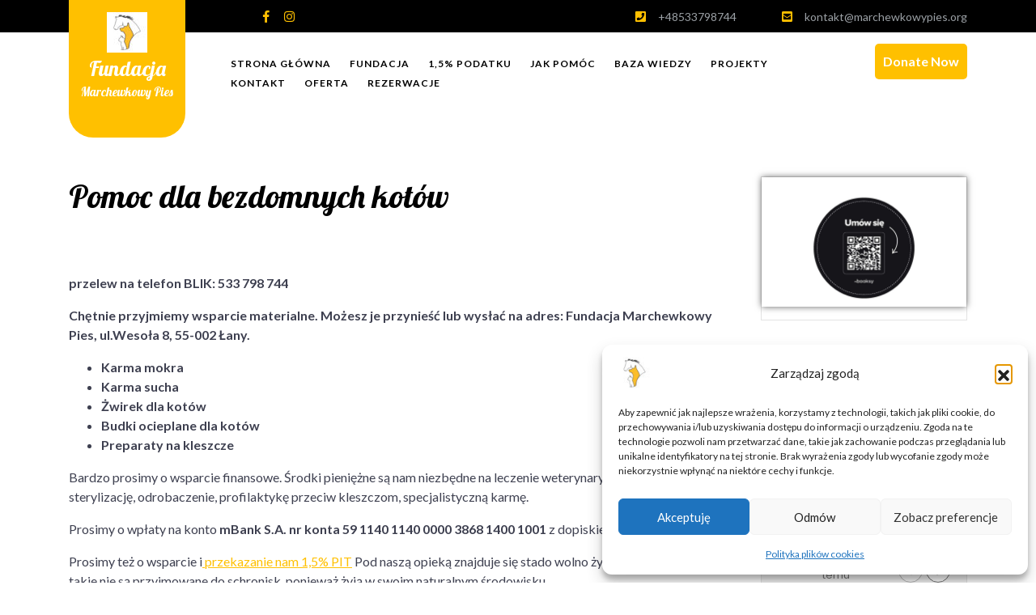

--- FILE ---
content_type: text/html; charset=UTF-8
request_url: https://marchewkowypies.org/pomoc-dla-bezdomnych-kotow/
body_size: 36057
content:
<!doctype html>
<html lang="pl-PL">
<head>
    <meta charset="UTF-8">
    <meta name="viewport" content="width=device-width, initial-scale=1">
    <style id="jetpack-boost-critical-css">@media all{.screen-reader-text{clip:rect(1px,1px,1px,1px);word-wrap:normal!important;border:0;clip-path:inset(50%);height:1px;margin:-1px;overflow:hidden;overflow-wrap:normal!important;padding:0;position:absolute!important;width:1px}}@media all{:root{--wp-block-synced-color:#7a00df}.screen-reader-text{clip:rect(1px,1px,1px,1px);height:1px;overflow:hidden;position:absolute!important;width:1px;word-wrap:normal!important}.wp-block-image{margin-bottom:1.5em}.wp-block-gallery{margin-bottom:1.5em}*,::after,::before{box-sizing:border-box}html{font-family:sans-serif;line-height:1.15;-webkit-text-size-adjust:100%}article,aside,figure,header,main,nav,section{display:block}body{margin:0;font-family:-apple-system,BlinkMacSystemFont,"Segoe UI",Roboto,"Helvetica Neue",Arial,"Noto Sans",sans-serif,"Apple Color Emoji","Segoe UI Emoji","Segoe UI Symbol","Noto Color Emoji";font-size:1rem;font-weight:400;line-height:1.5;color:#000;text-align:left;background-color:#fff}hr{box-sizing:content-box;height:0;overflow:visible}h1,h2,h3{margin-top:0;margin-bottom:.5rem}p{margin-top:0;margin-bottom:1rem}ol,ul{margin-top:0;margin-bottom:1rem}ul ul{margin-bottom:0}strong{font-weight:bolder}a{color:#000;text-decoration:none;background-color:#fff0}a:not([href]):not([tabindex]){color:inherit;text-decoration:none}pre{font-family:SFMono-Regular,Menlo,Monaco,Consolas,"Liberation Mono","Courier New",monospace;font-size:1em}pre{margin-top:0;margin-bottom:1rem;overflow:auto}figure{margin:0 0 1rem}img{vertical-align:middle;border-style:none}svg{overflow:hidden;vertical-align:middle}label{display:inline-block;margin-bottom:.5rem}button{border-radius:0}button,input{margin:0;font-family:inherit;font-size:inherit;line-height:inherit}button,input{overflow:visible}button{text-transform:none}button{-webkit-appearance:button}input[type=checkbox]{box-sizing:border-box;padding:0}summary{display:list-item}template{display:none}h1,h2,h3{margin-bottom:.5rem;font-weight:500;line-height:1.2}h1{font-size:2.5rem}h2{font-size:2rem}h3{font-size:1.75rem}hr{margin-top:1rem;margin-bottom:1rem;border:0;border-top:1px solid rgb(0 0 0/.1)}pre{display:block;font-size:87.5%;color:#000}.container{width:100%;padding-right:15px;padding-left:15px;margin-right:auto;margin-left:auto}@media (min-width:576px){.container{max-width:540px}}@media (min-width:768px){.container{max-width:720px}}@media (min-width:992px){.container{max-width:960px}}@media (min-width:1200px){.container{max-width:1140px}}.row{display:flex;flex-wrap:wrap;margin-right:-15px;margin-left:-15px}.col-4,.col-8,.col-lg-2,.col-lg-3,.col-lg-4,.col-lg-6,.col-lg-8,.col-lg-9,.col-md-12,.col-md-3,.col-md-4,.col-md-5,.col-md-6,.col-md-8{position:relative;width:100%;padding-right:15px;padding-left:15px}.col-4{flex:0 0 33.33333%;max-width:33.33333%}.col-8{flex:0 0 66.66667%;max-width:66.66667%}@media (min-width:768px){.col-md-3{flex:0 0 25%;max-width:25%}.col-md-4{flex:0 0 33.33333%;max-width:33.33333%}.col-md-5{flex:0 0 41.66667%;max-width:41.66667%}.col-md-6{flex:0 0 50%;max-width:50%}.col-md-8{flex:0 0 66.66667%;max-width:66.66667%}.col-md-12{flex:0 0 100%;max-width:100%}}@media (min-width:992px){.col-lg-2{flex:0 0 16.66667%;max-width:16.66667%}.col-lg-3{flex:0 0 25%;max-width:25%}.col-lg-4{flex:0 0 33.33333%;max-width:33.33333%}.col-lg-6{flex:0 0 50%;max-width:50%}.col-lg-8{flex:0 0 66.66667%;max-width:66.66667%}.col-lg-9{flex:0 0 75%;max-width:75%}.offset-lg-2{margin-left:16.66667%}}.nav{display:flex;flex-wrap:wrap;padding-left:0;margin-bottom:0;list-style:none}.navbar{position:relative;display:flex;flex-wrap:wrap;align-items:center;justify-content:space-between;padding:1rem 0}.navbar-brand{display:inline-block;padding-top:.3125rem;padding-bottom:.3125rem;margin-right:1rem;font-size:1.25rem;line-height:inherit;white-space:nowrap}.navbar-brand a{color:#003e7d}@media (min-width:1200px){.navbar-expand-xl{flex-flow:row nowrap;justify-content:flex-start}}.navbar-dark .navbar-brand{color:#fff}.bg-primary{background-color:#fff!important}.mb-4{margin-bottom:1.5rem!important}.fab,.fas{-moz-osx-font-smoothing:grayscale;-webkit-font-smoothing:antialiased;display:inline-block;font-style:normal;font-variant:normal;text-rendering:auto;line-height:1}.fa-bars:before{content:""}.fa-envelope-square:before{content:""}.fa-facebook-f:before{content:""}.fa-instagram:before{content:""}.fa-phone-square:before{content:""}.fa-times:before{content:""}@font-face{font-family:"Font Awesome 5 Brands";font-style:normal;font-weight:400}.fab{font-family:"Font Awesome 5 Brands"}@font-face{font-family:"Font Awesome 5 Free";font-style:normal;font-weight:400}@font-face{font-family:"Font Awesome 5 Free";font-style:normal;font-weight:900}.fas{font-family:"Font Awesome 5 Free";font-weight:900}html{line-height:1.15;-webkit-text-size-adjust:100%}body{margin:0;font-family:Lato,sans-serif;color:#3e4050}h1,h2,h3{font-family:Lobster,cursive;color:#000}pre{font-size:1em}a{color:#fe5722;background-color:#fff0}hr{box-sizing:content-box;height:0;overflow:visible}strong{font-weight:bolder}button,input{font-size:100%;line-height:1.15;margin:0}img{border-style:none}button,input{overflow:visible}button{text-transform:none}button{-webkit-appearance:button}.self-align{align-self:center}[type=checkbox]{box-sizing:border-box;padding:0}.entry-content a{text-decoration:underline}img{height:auto;max-width:100%}figure{margin:1em 0}#button{display:inline-block;background-color:#fe5722;width:50px;height:50px;text-align:center;border-radius:4px;position:fixed;bottom:30px;right:30px;opacity:0;visibility:hidden;z-index:1000;padding:15px 0;font-weight:700}.socialmedia{background:#000}.socialmedia i{padding-right:15px;color:#9ba0a5;font-size:15px}.socialmedia p{margin-bottom:0;font-size:14px;color:#9ba0a5;text-align:right}.top-info{margin:8px 0}.social-link{margin:8px 50px}.navbar-brand{margin:0;padding:15px;background:#fe5722;position:absolute;z-index:99;height:170px;border-bottom-left-radius:30px;border-bottom-right-radius:30px;text-align:center}.navbar-brand a{color:#fff}.navbar-brand p{color:#fff;font-size:15px;margin-bottom:0;text-align:center;font-family:Lobster,cursive}.head-menu{padding:10px 0}.donate-btn a{background:#fe5722;color:#fff;padding:10px;border-radius:5px;display:inline-block;margin:4px 0;font-weight:600}.donate-btn{text-align:right}.navbar{padding:15px 0}.main-navigation .menu{display:inline-block;margin:0;padding:0}.main-navigation .menu>li{display:inline;position:relative}.main-navigation .menu>li>a{font-weight:600;color:#000;padding:10px;font-size:12px;text-transform:uppercase;letter-spacing:1px}.main-navigation .sub-menu{background-color:#fe5722;color:#fff;list-style:none;padding-left:0;position:absolute;opacity:0;left:-9999px;z-index:99999}@media only screen and (min-width:768px){.main-navigation .menu>li.menu-item-has-children{position:relative}}@media only screen and (min-width:768px){.main-navigation .sub-menu{width:auto;min-width:-moz-max-content;min-width:-webkit-max-content;min-width:max-content}}.main-navigation .sub-menu>li{display:block;float:none;position:relative}.main-navigation .sub-menu>li>a{color:#fff;display:block;line-height:1.2;text-shadow:none;padding:calc(.5*1rem) calc(24px + 1rem) calc(.5*1rem) 1rem;white-space:nowrap}#masthead{margin-bottom:5em}#masthead .navbar-brand a{font-size:1.6rem}.screen-reader-text{border:0;clip:rect(1px,1px,1px,1px);clip-path:inset(50%);height:1px;margin:-1px;overflow:hidden;padding:0;position:absolute!important;width:1px;word-wrap:normal!important}.entry-content{margin:1.5em 0 0}#colophon a{color:#fff}.widget ul{list-style:none;padding-left:0}.widget img{-webkit-box-shadow:0 0 8px rgb(0 0 0/.6);-moz-box-shadow:0 0 8px rgb(0 0 0/.6);box-shadow:0 0 8px rgb(0 0 0/.6)}.sidebar section{border:1px solid #e3e3e3;margin-bottom:30px}.sidebar ul{padding:0 10px}.sidebar li{color:#7a7a7a;line-height:20px;padding:10px 0;font-size:14px}.sidebar a{color:#7a7a7a}iframe{max-width:100%}.toggle-nav.mobile-menu,a.closebtn.mobile-menu{display:none}@media screen and (max-width:425px){.navbar-brand{position:static;height:auto;width:100%}.social-link,.top-info p{text-align:center}}@media screen and (min-width:768px) and (max-width:1024px){.navbar{margin-left:10%}}@media screen and (max-width:1000px){.toggle-nav.mobile-menu button{background:#fe5722}.toggle-nav.mobile-menu,a.closebtn.mobile-menu{display:block}.toggle-nav{display:none}.toggle-nav i{font-size:32px;color:#252525;margin:10px 0}.toggle-nav button{background:#fff0;border:none}.sidenav{height:100%;width:100%;position:fixed;z-index:99999999;right:0;top:110%;overflow-x:hidden;overflow-y:scroll;background:#000;visibility:hidden}.sidenav .closebtn{position:absolute;top:0;font-size:36px;margin-left:20px;display:block;color:#fff;border:none;background:#fff0}.sidenav #site-navigation{width:100%}.toggle-nav{display:block}.main-navigation ul ul li{display:block}ul.menu{list-style:none;padding-top:30px!important}.nav ul li a{padding:10px;display:block;color:#fff;border:none}.nav ul li ul,.nav ul li ul ul{display:block!important}.nav ul li ul li a:before{content:"» "}.nav ul li ul li a{padding-left:20px!important}.nav ul li ul li ul li a{padding-left:30px!important}.nav ul li ul,.nav ul li ul ul{display:block!important;opacity:1!important}.main-navigation ul ul{position:static;width:100%}.main-navigation li{padding:0}.main-navigation .menu>li>a{color:#fff}.main-navigation .sub-menu{position:initial;background:#fff0}}}@media all{:root{--wp-block-synced-color:#7a00df}.screen-reader-text{clip:rect(1px,1px,1px,1px);height:1px;overflow:hidden;position:absolute!important;width:1px;word-wrap:normal!important}.cmplz-obfuscate span{display:none}#cmplz-manage-consent-container{display:none}#cmplz-cookies-overview .cmplz-dropdown summary div h3,#cmplz-document .cmplz-dropdown summary div h3,.editor-styles-wrapper .cmplz-unlinked-mode .cmplz-dropdown summary div h3{grid-area:heading;margin:0}#cmplz-cookies-overview .cmplz-dropdown summary div:after,#cmplz-document .cmplz-dropdown summary div:after,.editor-styles-wrapper .cmplz-unlinked-mode .cmplz-dropdown summary div:after{grid-area:chevron}#cmplz-cookies-overview .cmplz-dropdown summary div input[data-category=functional],#cmplz-document .cmplz-dropdown summary div input[data-category=functional]{visibility:hidden}#cmplz-cookies-overview .cmplz-dropdown.cmplz-dropdown-cookiepolicy summary div p,#cmplz-document .cmplz-dropdown.cmplz-dropdown-cookiepolicy summary div p,.editor-styles-wrapper .cmplz-unlinked-mode .cmplz-dropdown.cmplz-dropdown-cookiepolicy summary div p{grid-area:paragraph}@media only screen and (min-width:600px){#cmplz-cookies-overview .cmplz-dropdown.cmplz-dropdown-cookiepolicy .cookies-per-purpose .purpose,#cmplz-document .cmplz-dropdown.cmplz-dropdown-cookiepolicy .cookies-per-purpose .purpose,.editor-styles-wrapper .cmplz-unlinked-mode .cmplz-dropdown.cmplz-dropdown-cookiepolicy .cookies-per-purpose .purpose{grid-area:purpose}#cmplz-cookies-overview .cmplz-dropdown.cmplz-dropdown-cookiepolicy .cookies-per-purpose .name-header,#cmplz-document .cmplz-dropdown.cmplz-dropdown-cookiepolicy .cookies-per-purpose .name-header,.editor-styles-wrapper .cmplz-unlinked-mode .cmplz-dropdown.cmplz-dropdown-cookiepolicy .cookies-per-purpose .name-header{grid-area:header1}#cmplz-cookies-overview .cmplz-dropdown.cmplz-dropdown-cookiepolicy .cookies-per-purpose .retention-header,#cmplz-document .cmplz-dropdown.cmplz-dropdown-cookiepolicy .cookies-per-purpose .retention-header,.editor-styles-wrapper .cmplz-unlinked-mode .cmplz-dropdown.cmplz-dropdown-cookiepolicy .cookies-per-purpose .retention-header{grid-area:header2}#cmplz-cookies-overview .cmplz-dropdown.cmplz-dropdown-cookiepolicy .cookies-per-purpose .function-header,#cmplz-document .cmplz-dropdown.cmplz-dropdown-cookiepolicy .cookies-per-purpose .function-header,.editor-styles-wrapper .cmplz-unlinked-mode .cmplz-dropdown.cmplz-dropdown-cookiepolicy .cookies-per-purpose .function-header{grid-area:header3}}#cmplz-document{font-size:14px;margin-top:0;max-width:800px;text-justify:inter-word}#cmplz-document a{text-decoration:underline}#cmplz-document h2{font-size:22px;text-align:left;margin-top:15px;text-transform:initial;padding-bottom:10px;margin-bottom:10px}#cmplz-document p{font-size:14px;margin-top:0}#cmplz-document .cmplz-subtitle{font-weight:700;margin-top:25px}.wp-block-image{margin-bottom:1.5em}.wp-block-gallery{margin-bottom:1.5em}*,::after,::before{box-sizing:border-box}html{font-family:sans-serif;line-height:1.15;-webkit-text-size-adjust:100%}article,aside,figure,header,main,nav,section{display:block}body{margin:0;font-family:-apple-system,BlinkMacSystemFont,"Segoe UI",Roboto,"Helvetica Neue",Arial,"Noto Sans",sans-serif,"Apple Color Emoji","Segoe UI Emoji","Segoe UI Symbol","Noto Color Emoji";font-size:1rem;font-weight:400;line-height:1.5;color:#000;text-align:left;background-color:#fff}hr{box-sizing:content-box;height:0;overflow:visible}h1,h2,h3{margin-top:0;margin-bottom:.5rem}p{margin-top:0;margin-bottom:1rem}ol,ul{margin-top:0;margin-bottom:1rem}ul ul{margin-bottom:0}strong{font-weight:bolder}a{color:#000;text-decoration:none;background-color:#fff0}a:not([href]):not([tabindex]){color:inherit;text-decoration:none}pre{font-family:SFMono-Regular,Menlo,Monaco,Consolas,"Liberation Mono","Courier New",monospace;font-size:1em}pre{margin-top:0;margin-bottom:1rem;overflow:auto}figure{margin:0 0 1rem}img{vertical-align:middle;border-style:none}svg{overflow:hidden;vertical-align:middle}label{display:inline-block;margin-bottom:.5rem}button{border-radius:0}button,input{margin:0;font-family:inherit;font-size:inherit;line-height:inherit}button,input{overflow:visible}button{text-transform:none}button{-webkit-appearance:button}input[type=checkbox]{box-sizing:border-box;padding:0}summary{display:list-item}template{display:none}h1,h2,h3{margin-bottom:.5rem;font-weight:500;line-height:1.2}h1{font-size:2.5rem}h2{font-size:2rem}h3{font-size:1.75rem}hr{margin-top:1rem;margin-bottom:1rem;border:0;border-top:1px solid rgb(0 0 0/.1)}pre{display:block;font-size:87.5%;color:#000}.container{width:100%;padding-right:15px;padding-left:15px;margin-right:auto;margin-left:auto}@media (min-width:576px){.container{max-width:540px}}@media (min-width:768px){.container{max-width:720px}}@media (min-width:992px){.container{max-width:960px}}@media (min-width:1200px){.container{max-width:1140px}}.row{display:flex;flex-wrap:wrap;margin-right:-15px;margin-left:-15px}.col-4,.col-8,.col-lg-2,.col-lg-3,.col-lg-4,.col-lg-6,.col-lg-8,.col-lg-9,.col-md-12,.col-md-3,.col-md-4,.col-md-5,.col-md-6,.col-md-8{position:relative;width:100%;padding-right:15px;padding-left:15px}.col-4{flex:0 0 33.33333%;max-width:33.33333%}.col-8{flex:0 0 66.66667%;max-width:66.66667%}@media (min-width:768px){.col-md-3{flex:0 0 25%;max-width:25%}.col-md-4{flex:0 0 33.33333%;max-width:33.33333%}.col-md-5{flex:0 0 41.66667%;max-width:41.66667%}.col-md-6{flex:0 0 50%;max-width:50%}.col-md-8{flex:0 0 66.66667%;max-width:66.66667%}.col-md-12{flex:0 0 100%;max-width:100%}}@media (min-width:992px){.col-lg-2{flex:0 0 16.66667%;max-width:16.66667%}.col-lg-3{flex:0 0 25%;max-width:25%}.col-lg-4{flex:0 0 33.33333%;max-width:33.33333%}.col-lg-6{flex:0 0 50%;max-width:50%}.col-lg-8{flex:0 0 66.66667%;max-width:66.66667%}.col-lg-9{flex:0 0 75%;max-width:75%}.offset-lg-2{margin-left:16.66667%}}.nav{display:flex;flex-wrap:wrap;padding-left:0;margin-bottom:0;list-style:none}.navbar{position:relative;display:flex;flex-wrap:wrap;align-items:center;justify-content:space-between;padding:1rem 0}.navbar-brand{display:inline-block;padding-top:.3125rem;padding-bottom:.3125rem;margin-right:1rem;font-size:1.25rem;line-height:inherit;white-space:nowrap}.navbar-brand a{color:#003e7d}@media (min-width:1200px){.navbar-expand-xl{flex-flow:row nowrap;justify-content:flex-start}}.navbar-dark .navbar-brand{color:#fff}.bg-primary{background-color:#fff!important}.mb-4{margin-bottom:1.5rem!important}.fab,.fas{-moz-osx-font-smoothing:grayscale;-webkit-font-smoothing:antialiased;display:inline-block;font-style:normal;font-variant:normal;text-rendering:auto;line-height:1}.fa-bars:before{content:""}.fa-envelope-square:before{content:""}.fa-facebook-f:before{content:""}.fa-instagram:before{content:""}.fa-phone-square:before{content:""}.fa-times:before{content:""}@font-face{font-family:"Font Awesome 5 Brands";font-style:normal;font-weight:400}.fab{font-family:"Font Awesome 5 Brands"}@font-face{font-family:"Font Awesome 5 Free";font-style:normal;font-weight:400}@font-face{font-family:"Font Awesome 5 Free";font-style:normal;font-weight:900}.fas{font-family:"Font Awesome 5 Free";font-weight:900}html{line-height:1.15;-webkit-text-size-adjust:100%}body{margin:0;font-family:Lato,sans-serif;color:#3e4050}h1,h2,h3{font-family:Lobster,cursive;color:#000}pre{font-size:1em}a{color:#fe5722;background-color:#fff0}hr{box-sizing:content-box;height:0;overflow:visible}strong{font-weight:bolder}button,input{font-size:100%;line-height:1.15;margin:0}img{border-style:none}button,input{overflow:visible}button{text-transform:none}button{-webkit-appearance:button}.self-align{align-self:center}[type=checkbox]{box-sizing:border-box;padding:0}.entry-content a{text-decoration:underline}img{height:auto;max-width:100%}figure{margin:1em 0}#button{display:inline-block;background-color:#fe5722;width:50px;height:50px;text-align:center;border-radius:4px;position:fixed;bottom:30px;right:30px;opacity:0;visibility:hidden;z-index:1000;padding:15px 0;font-weight:700}.socialmedia{background:#000}.socialmedia i{padding-right:15px;color:#9ba0a5;font-size:15px}.socialmedia p{margin-bottom:0;font-size:14px;color:#9ba0a5;text-align:right}.top-info{margin:8px 0}.social-link{margin:8px 50px}.navbar-brand{margin:0;padding:15px;background:#fe5722;position:absolute;z-index:99;height:170px;border-bottom-left-radius:30px;border-bottom-right-radius:30px;text-align:center}.navbar-brand a{color:#fff}.navbar-brand p{color:#fff;font-size:15px;margin-bottom:0;text-align:center;font-family:Lobster,cursive}.head-menu{padding:10px 0}.donate-btn a{background:#fe5722;color:#fff;padding:10px;border-radius:5px;display:inline-block;margin:4px 0;font-weight:600}.donate-btn{text-align:right}.navbar{padding:15px 0}.main-navigation .menu{display:inline-block;margin:0;padding:0}.main-navigation .menu>li{display:inline;position:relative}.main-navigation .menu>li>a{font-weight:600;color:#000;padding:10px;font-size:12px;text-transform:uppercase;letter-spacing:1px}.main-navigation .sub-menu{background-color:#fe5722;color:#fff;list-style:none;padding-left:0;position:absolute;opacity:0;left:-9999px;z-index:99999}@media only screen and (min-width:768px){.main-navigation .menu>li.menu-item-has-children{position:relative}}@media only screen and (min-width:768px){.main-navigation .sub-menu{width:auto;min-width:-moz-max-content;min-width:-webkit-max-content;min-width:max-content}}.main-navigation .sub-menu>li{display:block;float:none;position:relative}.main-navigation .sub-menu>li>a{color:#fff;display:block;line-height:1.2;text-shadow:none;padding:calc(.5*1rem) calc(24px + 1rem) calc(.5*1rem) 1rem;white-space:nowrap}#masthead{margin-bottom:5em}#masthead .navbar-brand a{font-size:1.6rem}.screen-reader-text{border:0;clip:rect(1px,1px,1px,1px);clip-path:inset(50%);height:1px;margin:-1px;overflow:hidden;padding:0;position:absolute!important;width:1px;word-wrap:normal!important}.entry-content{margin:1.5em 0 0}#colophon a{color:#fff}.widget ul{list-style:none;padding-left:0}.widget img{-webkit-box-shadow:0 0 8px rgb(0 0 0/.6);-moz-box-shadow:0 0 8px rgb(0 0 0/.6);box-shadow:0 0 8px rgb(0 0 0/.6)}.sidebar section{border:1px solid #e3e3e3;margin-bottom:30px}.sidebar ul{padding:0 10px}.sidebar li{color:#7a7a7a;line-height:20px;padding:10px 0;font-size:14px}.sidebar a{color:#7a7a7a}iframe{max-width:100%}.toggle-nav.mobile-menu,a.closebtn.mobile-menu{display:none}@media screen and (max-width:425px){.navbar-brand{position:static;height:auto;width:100%}.social-link,.top-info p{text-align:center}}@media screen and (min-width:768px) and (max-width:1024px){.navbar{margin-left:10%}}@media screen and (max-width:1000px){.toggle-nav.mobile-menu button{background:#fe5722}.toggle-nav.mobile-menu,a.closebtn.mobile-menu{display:block}.toggle-nav{display:none}.toggle-nav i{font-size:32px;color:#252525;margin:10px 0}.toggle-nav button{background:#fff0;border:none}.sidenav{height:100%;width:100%;position:fixed;z-index:99999999;right:0;top:110%;overflow-x:hidden;overflow-y:scroll;background:#000;visibility:hidden}.sidenav .closebtn{position:absolute;top:0;font-size:36px;margin-left:20px;display:block;color:#fff;border:none;background:#fff0}.sidenav #site-navigation{width:100%}.toggle-nav{display:block}.main-navigation ul ul li{display:block}ul.menu{list-style:none;padding-top:30px!important}.nav ul li a{padding:10px;display:block;color:#fff;border:none}.nav ul li ul,.nav ul li ul ul{display:block!important}.nav ul li ul li a:before{content:"» "}.nav ul li ul li a{padding-left:20px!important}.nav ul li ul li ul li a{padding-left:30px!important}.nav ul li ul,.nav ul li ul ul{display:block!important;opacity:1!important}.main-navigation ul ul{position:static;width:100%}.main-navigation li{padding:0}.main-navigation .menu>li>a{color:#fff}.main-navigation .sub-menu{position:initial;background:#fff0}}}</style><title>Pomoc dla bezdomnych kotów &#8211; Fundacja</title>
<meta name='robots' content='max-image-preview:large' />
<link rel='dns-prefetch' href='//www.googletagmanager.com' />
<link rel='dns-prefetch' href='//fonts.googleapis.com' />
<link rel="alternate" type="application/rss+xml" title="Fundacja &raquo; Kanał z wpisami" href="https://marchewkowypies.org/feed/" />
<link rel="alternate" type="application/rss+xml" title="Fundacja &raquo; Kanał z komentarzami" href="https://marchewkowypies.org/comments/feed/" />
<link rel="alternate" title="oEmbed (JSON)" type="application/json+oembed" href="https://marchewkowypies.org/wp-json/oembed/1.0/embed?url=https%3A%2F%2Fmarchewkowypies.org%2Fpomoc-dla-bezdomnych-kotow%2F" />
<link rel="alternate" title="oEmbed (XML)" type="text/xml+oembed" href="https://marchewkowypies.org/wp-json/oembed/1.0/embed?url=https%3A%2F%2Fmarchewkowypies.org%2Fpomoc-dla-bezdomnych-kotow%2F&#038;format=xml" />
<noscript><link rel='stylesheet' id='all-css-cdfce97a28a3dab0d1c15b898fe20c8c' href='https://marchewkowypies.org/wp-content/boost-cache/static/b6faaa5daa.min.css' type='text/css' media='all' /></noscript><link rel='stylesheet' id='all-css-cdfce97a28a3dab0d1c15b898fe20c8c' href='https://marchewkowypies.org/wp-content/boost-cache/static/b6faaa5daa.min.css' type='text/css' media="not all" data-media="all" onload="this.media=this.dataset.media; delete this.dataset.media; this.removeAttribute( 'onload' );" />
<style id='charity-zone-style-inline-css'>

		.navbar-brand,.sidebar button[type="submit"],.sticky .entry-title::before,.donate-btn a,.main-navigation .menu > li > a:hover,.main-navigation .sub-menu,#button,.sidebar input[type="submit"],.comment-respond input#submit,.post-navigation .nav-previous a:hover, .post-navigation .nav-next a:hover, .posts-navigation .nav-previous a:hover, .posts-navigation .nav-next a:hover,.woocommerce .woocommerce-ordering select,.woocommerce ul.products li.product .onsale, .woocommerce span.onsale,.pro-button a, .woocommerce #respond input#submit, .woocommerce a.button, .woocommerce button.button, .woocommerce input.button, .woocommerce #respond input#submit.alt, .woocommerce a.button.alt, .woocommerce button.button.alt, .woocommerce input.button.alt,.wp-block-button__link,.serv-box:hover,.woocommerce-account .woocommerce-MyAccount-navigation ul li,.btn-primary,.toggle-nav.mobile-menu button,thead,a.added_to_cart.wc-forward{
			background: #ffc000;
		}
		@media screen and (max-width:1000px){
	         .sidenav #site-navigation {
	        background: #ffc000;
	 		}
		}
		a,.sidebar a:hover,#colophon a:hover, #colophon a:focus,p.price, .woocommerce ul.products li.product .price, .woocommerce div.product p.price, .woocommerce div.product span.price,.woocommerce-message::before, .woocommerce-info::before,.slider-inner-box a h2,.social-link i,.socialmedia i {
			color: #ffc000;
		}
		.woocommerce-message, .woocommerce-info,.wp-block-pullquote,.wp-block-quote, .wp-block-quote:not(.is-large):not(.is-style-large), .wp-block-pullquote,.btn-primary,.sidebar th, #theme-sidebar td{
			border-color: #ffc000;
		}
		.has-black-background-color,.has-black-color,#button:hover,#button:active,.main-navigation .sub-menu > li > a:hover, .main-navigation .sub-menu > li > a:focus,#colophon,.sidebar h5,.socialmedia,.donate-btn a:hover,.woocommerce-account .woocommerce-MyAccount-navigation ul li:hover,.woocommerce .woocommerce-error .button:hover, .woocommerce .woocommerce-info .button:hover, .woocommerce .woocommerce-message .button:hover, .woocommerce-page .woocommerce-error .button:hover, .woocommerce-page .woocommerce-info .button, .woocommerce-page .woocommerce-message .button:hover,.woocommerce button.button:hover,.comment-respond input#submit:hover,.woocommerce a.button:hover,.woocommerce a.button.alt:hover,.woocommerce button.button:hover,.woocommerce button.button.alt:hover,a.added_to_cart.wc-forward:hover{
			background: ;
		}
		.main-navigation .menu > li > a,.custom-header .bg-gradient .centered a button,.custom-header .bg-gradient .centered a button,h1,h2,h3,h4,h5,h6,.serv-box a{
			color: ;
		}
		.woocommerce .quantity .qty{
			border-color: ;
		}
		.loading{
			background-color: #000;
		 }
		 @keyframes loading {
		  0%,
		  100% {
		  	transform: translatey(-2.5rem);
		    background-color: #ffffff;
		  }
		  50% {
		  	transform: translatey(2.5rem);
		    background-color: #fbb703;
		  }
		}
	
.stick_header{position: static;}
/*# sourceURL=charity-zone-style-inline-css */
</style>
<noscript><link rel='stylesheet' id='only-screen-and-max-width-768px-css-b3e741560462fccb15f2b5dd5dbeadfb' href='https://marchewkowypies.org/wp-content/boost-cache/static/cea3786456.min.css' type='text/css' media='only screen and (max-width: 768px)' /></noscript><link rel='stylesheet' id='only-screen-and-max-width-768px-css-b3e741560462fccb15f2b5dd5dbeadfb' href='https://marchewkowypies.org/wp-content/boost-cache/static/cea3786456.min.css' type='text/css' media="not all" data-media="only screen and (max-width: 768px)" onload="this.media=this.dataset.media; delete this.dataset.media; this.removeAttribute( 'onload' );" />
<style id='wp-img-auto-sizes-contain-inline-css'>
img:is([sizes=auto i],[sizes^="auto," i]){contain-intrinsic-size:3000px 1500px}
/*# sourceURL=wp-img-auto-sizes-contain-inline-css */
</style>
<style id='wp-emoji-styles-inline-css'>

	img.wp-smiley, img.emoji {
		display: inline !important;
		border: none !important;
		box-shadow: none !important;
		height: 1em !important;
		width: 1em !important;
		margin: 0 0.07em !important;
		vertical-align: -0.1em !important;
		background: none !important;
		padding: 0 !important;
	}
/*# sourceURL=wp-emoji-styles-inline-css */
</style>
<style id='wp-block-library-inline-css'>
:root{--wp-block-synced-color:#7a00df;--wp-block-synced-color--rgb:122,0,223;--wp-bound-block-color:var(--wp-block-synced-color);--wp-editor-canvas-background:#ddd;--wp-admin-theme-color:#007cba;--wp-admin-theme-color--rgb:0,124,186;--wp-admin-theme-color-darker-10:#006ba1;--wp-admin-theme-color-darker-10--rgb:0,107,160.5;--wp-admin-theme-color-darker-20:#005a87;--wp-admin-theme-color-darker-20--rgb:0,90,135;--wp-admin-border-width-focus:2px}@media (min-resolution:192dpi){:root{--wp-admin-border-width-focus:1.5px}}.wp-element-button{cursor:pointer}:root .has-very-light-gray-background-color{background-color:#eee}:root .has-very-dark-gray-background-color{background-color:#313131}:root .has-very-light-gray-color{color:#eee}:root .has-very-dark-gray-color{color:#313131}:root .has-vivid-green-cyan-to-vivid-cyan-blue-gradient-background{background:linear-gradient(135deg,#00d084,#0693e3)}:root .has-purple-crush-gradient-background{background:linear-gradient(135deg,#34e2e4,#4721fb 50%,#ab1dfe)}:root .has-hazy-dawn-gradient-background{background:linear-gradient(135deg,#faaca8,#dad0ec)}:root .has-subdued-olive-gradient-background{background:linear-gradient(135deg,#fafae1,#67a671)}:root .has-atomic-cream-gradient-background{background:linear-gradient(135deg,#fdd79a,#004a59)}:root .has-nightshade-gradient-background{background:linear-gradient(135deg,#330968,#31cdcf)}:root .has-midnight-gradient-background{background:linear-gradient(135deg,#020381,#2874fc)}:root{--wp--preset--font-size--normal:16px;--wp--preset--font-size--huge:42px}.has-regular-font-size{font-size:1em}.has-larger-font-size{font-size:2.625em}.has-normal-font-size{font-size:var(--wp--preset--font-size--normal)}.has-huge-font-size{font-size:var(--wp--preset--font-size--huge)}.has-text-align-center{text-align:center}.has-text-align-left{text-align:left}.has-text-align-right{text-align:right}.has-fit-text{white-space:nowrap!important}#end-resizable-editor-section{display:none}.aligncenter{clear:both}.items-justified-left{justify-content:flex-start}.items-justified-center{justify-content:center}.items-justified-right{justify-content:flex-end}.items-justified-space-between{justify-content:space-between}.screen-reader-text{border:0;clip-path:inset(50%);height:1px;margin:-1px;overflow:hidden;padding:0;position:absolute;width:1px;word-wrap:normal!important}.screen-reader-text:focus{background-color:#ddd;clip-path:none;color:#444;display:block;font-size:1em;height:auto;left:5px;line-height:normal;padding:15px 23px 14px;text-decoration:none;top:5px;width:auto;z-index:100000}html :where(.has-border-color){border-style:solid}html :where([style*=border-top-color]){border-top-style:solid}html :where([style*=border-right-color]){border-right-style:solid}html :where([style*=border-bottom-color]){border-bottom-style:solid}html :where([style*=border-left-color]){border-left-style:solid}html :where([style*=border-width]){border-style:solid}html :where([style*=border-top-width]){border-top-style:solid}html :where([style*=border-right-width]){border-right-style:solid}html :where([style*=border-bottom-width]){border-bottom-style:solid}html :where([style*=border-left-width]){border-left-style:solid}html :where(img[class*=wp-image-]){height:auto;max-width:100%}:where(figure){margin:0 0 1em}html :where(.is-position-sticky){--wp-admin--admin-bar--position-offset:var(--wp-admin--admin-bar--height,0px)}@media screen and (max-width:600px){html :where(.is-position-sticky){--wp-admin--admin-bar--position-offset:0px}}

/*# sourceURL=wp-block-library-inline-css */
</style><noscript><link rel='stylesheet' id='all-css-d2ef8230b1eb1533cdfd94b89192f429' href='https://marchewkowypies.org/wp-content/boost-cache/static/8a5237e1a5.min.css' type='text/css' media='all' /></noscript><link rel='stylesheet' id='all-css-d2ef8230b1eb1533cdfd94b89192f429' href='https://marchewkowypies.org/wp-content/boost-cache/static/8a5237e1a5.min.css' type='text/css' media="not all" data-media="all" onload="this.media=this.dataset.media; delete this.dataset.media; this.removeAttribute( 'onload' );" />
<style id='wp-block-gallery-inline-css'>
.blocks-gallery-grid:not(.has-nested-images),.wp-block-gallery:not(.has-nested-images){display:flex;flex-wrap:wrap;list-style-type:none;margin:0;padding:0}.blocks-gallery-grid:not(.has-nested-images) .blocks-gallery-image,.blocks-gallery-grid:not(.has-nested-images) .blocks-gallery-item,.wp-block-gallery:not(.has-nested-images) .blocks-gallery-image,.wp-block-gallery:not(.has-nested-images) .blocks-gallery-item{display:flex;flex-direction:column;flex-grow:1;justify-content:center;margin:0 1em 1em 0;position:relative;width:calc(50% - 1em)}.blocks-gallery-grid:not(.has-nested-images) .blocks-gallery-image:nth-of-type(2n),.blocks-gallery-grid:not(.has-nested-images) .blocks-gallery-item:nth-of-type(2n),.wp-block-gallery:not(.has-nested-images) .blocks-gallery-image:nth-of-type(2n),.wp-block-gallery:not(.has-nested-images) .blocks-gallery-item:nth-of-type(2n){margin-right:0}.blocks-gallery-grid:not(.has-nested-images) .blocks-gallery-image figure,.blocks-gallery-grid:not(.has-nested-images) .blocks-gallery-item figure,.wp-block-gallery:not(.has-nested-images) .blocks-gallery-image figure,.wp-block-gallery:not(.has-nested-images) .blocks-gallery-item figure{align-items:flex-end;display:flex;height:100%;justify-content:flex-start;margin:0}.blocks-gallery-grid:not(.has-nested-images) .blocks-gallery-image img,.blocks-gallery-grid:not(.has-nested-images) .blocks-gallery-item img,.wp-block-gallery:not(.has-nested-images) .blocks-gallery-image img,.wp-block-gallery:not(.has-nested-images) .blocks-gallery-item img{display:block;height:auto;max-width:100%;width:auto}.blocks-gallery-grid:not(.has-nested-images) .blocks-gallery-image figcaption,.blocks-gallery-grid:not(.has-nested-images) .blocks-gallery-item figcaption,.wp-block-gallery:not(.has-nested-images) .blocks-gallery-image figcaption,.wp-block-gallery:not(.has-nested-images) .blocks-gallery-item figcaption{background:linear-gradient(0deg,#000000b3,#0000004d 70%,#0000);bottom:0;box-sizing:border-box;color:#fff;font-size:.8em;margin:0;max-height:100%;overflow:auto;padding:3em .77em .7em;position:absolute;text-align:center;width:100%;z-index:2}.blocks-gallery-grid:not(.has-nested-images) .blocks-gallery-image figcaption img,.blocks-gallery-grid:not(.has-nested-images) .blocks-gallery-item figcaption img,.wp-block-gallery:not(.has-nested-images) .blocks-gallery-image figcaption img,.wp-block-gallery:not(.has-nested-images) .blocks-gallery-item figcaption img{display:inline}.blocks-gallery-grid:not(.has-nested-images) figcaption,.wp-block-gallery:not(.has-nested-images) figcaption{flex-grow:1}.blocks-gallery-grid:not(.has-nested-images).is-cropped .blocks-gallery-image a,.blocks-gallery-grid:not(.has-nested-images).is-cropped .blocks-gallery-image img,.blocks-gallery-grid:not(.has-nested-images).is-cropped .blocks-gallery-item a,.blocks-gallery-grid:not(.has-nested-images).is-cropped .blocks-gallery-item img,.wp-block-gallery:not(.has-nested-images).is-cropped .blocks-gallery-image a,.wp-block-gallery:not(.has-nested-images).is-cropped .blocks-gallery-image img,.wp-block-gallery:not(.has-nested-images).is-cropped .blocks-gallery-item a,.wp-block-gallery:not(.has-nested-images).is-cropped .blocks-gallery-item img{flex:1;height:100%;object-fit:cover;width:100%}.blocks-gallery-grid:not(.has-nested-images).columns-1 .blocks-gallery-image,.blocks-gallery-grid:not(.has-nested-images).columns-1 .blocks-gallery-item,.wp-block-gallery:not(.has-nested-images).columns-1 .blocks-gallery-image,.wp-block-gallery:not(.has-nested-images).columns-1 .blocks-gallery-item{margin-right:0;width:100%}@media (min-width:600px){.blocks-gallery-grid:not(.has-nested-images).columns-3 .blocks-gallery-image,.blocks-gallery-grid:not(.has-nested-images).columns-3 .blocks-gallery-item,.wp-block-gallery:not(.has-nested-images).columns-3 .blocks-gallery-image,.wp-block-gallery:not(.has-nested-images).columns-3 .blocks-gallery-item{margin-right:1em;width:calc(33.33333% - .66667em)}.blocks-gallery-grid:not(.has-nested-images).columns-4 .blocks-gallery-image,.blocks-gallery-grid:not(.has-nested-images).columns-4 .blocks-gallery-item,.wp-block-gallery:not(.has-nested-images).columns-4 .blocks-gallery-image,.wp-block-gallery:not(.has-nested-images).columns-4 .blocks-gallery-item{margin-right:1em;width:calc(25% - .75em)}.blocks-gallery-grid:not(.has-nested-images).columns-5 .blocks-gallery-image,.blocks-gallery-grid:not(.has-nested-images).columns-5 .blocks-gallery-item,.wp-block-gallery:not(.has-nested-images).columns-5 .blocks-gallery-image,.wp-block-gallery:not(.has-nested-images).columns-5 .blocks-gallery-item{margin-right:1em;width:calc(20% - .8em)}.blocks-gallery-grid:not(.has-nested-images).columns-6 .blocks-gallery-image,.blocks-gallery-grid:not(.has-nested-images).columns-6 .blocks-gallery-item,.wp-block-gallery:not(.has-nested-images).columns-6 .blocks-gallery-image,.wp-block-gallery:not(.has-nested-images).columns-6 .blocks-gallery-item{margin-right:1em;width:calc(16.66667% - .83333em)}.blocks-gallery-grid:not(.has-nested-images).columns-7 .blocks-gallery-image,.blocks-gallery-grid:not(.has-nested-images).columns-7 .blocks-gallery-item,.wp-block-gallery:not(.has-nested-images).columns-7 .blocks-gallery-image,.wp-block-gallery:not(.has-nested-images).columns-7 .blocks-gallery-item{margin-right:1em;width:calc(14.28571% - .85714em)}.blocks-gallery-grid:not(.has-nested-images).columns-8 .blocks-gallery-image,.blocks-gallery-grid:not(.has-nested-images).columns-8 .blocks-gallery-item,.wp-block-gallery:not(.has-nested-images).columns-8 .blocks-gallery-image,.wp-block-gallery:not(.has-nested-images).columns-8 .blocks-gallery-item{margin-right:1em;width:calc(12.5% - .875em)}.blocks-gallery-grid:not(.has-nested-images).columns-1 .blocks-gallery-image:nth-of-type(1n),.blocks-gallery-grid:not(.has-nested-images).columns-1 .blocks-gallery-item:nth-of-type(1n),.blocks-gallery-grid:not(.has-nested-images).columns-2 .blocks-gallery-image:nth-of-type(2n),.blocks-gallery-grid:not(.has-nested-images).columns-2 .blocks-gallery-item:nth-of-type(2n),.blocks-gallery-grid:not(.has-nested-images).columns-3 .blocks-gallery-image:nth-of-type(3n),.blocks-gallery-grid:not(.has-nested-images).columns-3 .blocks-gallery-item:nth-of-type(3n),.blocks-gallery-grid:not(.has-nested-images).columns-4 .blocks-gallery-image:nth-of-type(4n),.blocks-gallery-grid:not(.has-nested-images).columns-4 .blocks-gallery-item:nth-of-type(4n),.blocks-gallery-grid:not(.has-nested-images).columns-5 .blocks-gallery-image:nth-of-type(5n),.blocks-gallery-grid:not(.has-nested-images).columns-5 .blocks-gallery-item:nth-of-type(5n),.blocks-gallery-grid:not(.has-nested-images).columns-6 .blocks-gallery-image:nth-of-type(6n),.blocks-gallery-grid:not(.has-nested-images).columns-6 .blocks-gallery-item:nth-of-type(6n),.blocks-gallery-grid:not(.has-nested-images).columns-7 .blocks-gallery-image:nth-of-type(7n),.blocks-gallery-grid:not(.has-nested-images).columns-7 .blocks-gallery-item:nth-of-type(7n),.blocks-gallery-grid:not(.has-nested-images).columns-8 .blocks-gallery-image:nth-of-type(8n),.blocks-gallery-grid:not(.has-nested-images).columns-8 .blocks-gallery-item:nth-of-type(8n),.wp-block-gallery:not(.has-nested-images).columns-1 .blocks-gallery-image:nth-of-type(1n),.wp-block-gallery:not(.has-nested-images).columns-1 .blocks-gallery-item:nth-of-type(1n),.wp-block-gallery:not(.has-nested-images).columns-2 .blocks-gallery-image:nth-of-type(2n),.wp-block-gallery:not(.has-nested-images).columns-2 .blocks-gallery-item:nth-of-type(2n),.wp-block-gallery:not(.has-nested-images).columns-3 .blocks-gallery-image:nth-of-type(3n),.wp-block-gallery:not(.has-nested-images).columns-3 .blocks-gallery-item:nth-of-type(3n),.wp-block-gallery:not(.has-nested-images).columns-4 .blocks-gallery-image:nth-of-type(4n),.wp-block-gallery:not(.has-nested-images).columns-4 .blocks-gallery-item:nth-of-type(4n),.wp-block-gallery:not(.has-nested-images).columns-5 .blocks-gallery-image:nth-of-type(5n),.wp-block-gallery:not(.has-nested-images).columns-5 .blocks-gallery-item:nth-of-type(5n),.wp-block-gallery:not(.has-nested-images).columns-6 .blocks-gallery-image:nth-of-type(6n),.wp-block-gallery:not(.has-nested-images).columns-6 .blocks-gallery-item:nth-of-type(6n),.wp-block-gallery:not(.has-nested-images).columns-7 .blocks-gallery-image:nth-of-type(7n),.wp-block-gallery:not(.has-nested-images).columns-7 .blocks-gallery-item:nth-of-type(7n),.wp-block-gallery:not(.has-nested-images).columns-8 .blocks-gallery-image:nth-of-type(8n),.wp-block-gallery:not(.has-nested-images).columns-8 .blocks-gallery-item:nth-of-type(8n){margin-right:0}}.blocks-gallery-grid:not(.has-nested-images) .blocks-gallery-image:last-child,.blocks-gallery-grid:not(.has-nested-images) .blocks-gallery-item:last-child,.wp-block-gallery:not(.has-nested-images) .blocks-gallery-image:last-child,.wp-block-gallery:not(.has-nested-images) .blocks-gallery-item:last-child{margin-right:0}.blocks-gallery-grid:not(.has-nested-images).alignleft,.blocks-gallery-grid:not(.has-nested-images).alignright,.wp-block-gallery:not(.has-nested-images).alignleft,.wp-block-gallery:not(.has-nested-images).alignright{max-width:420px;width:100%}.blocks-gallery-grid:not(.has-nested-images).aligncenter .blocks-gallery-item figure,.wp-block-gallery:not(.has-nested-images).aligncenter .blocks-gallery-item figure{justify-content:center}.wp-block-gallery:not(.is-cropped) .blocks-gallery-item{align-self:flex-start}figure.wp-block-gallery.has-nested-images{align-items:normal}.wp-block-gallery.has-nested-images figure.wp-block-image:not(#individual-image){margin:0;width:calc(50% - var(--wp--style--unstable-gallery-gap, 16px)/2)}.wp-block-gallery.has-nested-images figure.wp-block-image{box-sizing:border-box;display:flex;flex-direction:column;flex-grow:1;justify-content:center;max-width:100%;position:relative}.wp-block-gallery.has-nested-images figure.wp-block-image>a,.wp-block-gallery.has-nested-images figure.wp-block-image>div{flex-direction:column;flex-grow:1;margin:0}.wp-block-gallery.has-nested-images figure.wp-block-image img{display:block;height:auto;max-width:100%!important;width:auto}.wp-block-gallery.has-nested-images figure.wp-block-image figcaption,.wp-block-gallery.has-nested-images figure.wp-block-image:has(figcaption):before{bottom:0;left:0;max-height:100%;position:absolute;right:0}.wp-block-gallery.has-nested-images figure.wp-block-image:has(figcaption):before{backdrop-filter:blur(3px);content:"";height:100%;-webkit-mask-image:linear-gradient(0deg,#000 20%,#0000);mask-image:linear-gradient(0deg,#000 20%,#0000);max-height:40%;pointer-events:none}.wp-block-gallery.has-nested-images figure.wp-block-image figcaption{box-sizing:border-box;color:#fff;font-size:13px;margin:0;overflow:auto;padding:1em;text-align:center;text-shadow:0 0 1.5px #000}.wp-block-gallery.has-nested-images figure.wp-block-image figcaption::-webkit-scrollbar{height:12px;width:12px}.wp-block-gallery.has-nested-images figure.wp-block-image figcaption::-webkit-scrollbar-track{background-color:initial}.wp-block-gallery.has-nested-images figure.wp-block-image figcaption::-webkit-scrollbar-thumb{background-clip:padding-box;background-color:initial;border:3px solid #0000;border-radius:8px}.wp-block-gallery.has-nested-images figure.wp-block-image figcaption:focus-within::-webkit-scrollbar-thumb,.wp-block-gallery.has-nested-images figure.wp-block-image figcaption:focus::-webkit-scrollbar-thumb,.wp-block-gallery.has-nested-images figure.wp-block-image figcaption:hover::-webkit-scrollbar-thumb{background-color:#fffc}.wp-block-gallery.has-nested-images figure.wp-block-image figcaption{scrollbar-color:#0000 #0000;scrollbar-gutter:stable both-edges;scrollbar-width:thin}.wp-block-gallery.has-nested-images figure.wp-block-image figcaption:focus,.wp-block-gallery.has-nested-images figure.wp-block-image figcaption:focus-within,.wp-block-gallery.has-nested-images figure.wp-block-image figcaption:hover{scrollbar-color:#fffc #0000}.wp-block-gallery.has-nested-images figure.wp-block-image figcaption{will-change:transform}@media (hover:none){.wp-block-gallery.has-nested-images figure.wp-block-image figcaption{scrollbar-color:#fffc #0000}}.wp-block-gallery.has-nested-images figure.wp-block-image figcaption{background:linear-gradient(0deg,#0006,#0000)}.wp-block-gallery.has-nested-images figure.wp-block-image figcaption img{display:inline}.wp-block-gallery.has-nested-images figure.wp-block-image figcaption a{color:inherit}.wp-block-gallery.has-nested-images figure.wp-block-image.has-custom-border img{box-sizing:border-box}.wp-block-gallery.has-nested-images figure.wp-block-image.has-custom-border>a,.wp-block-gallery.has-nested-images figure.wp-block-image.has-custom-border>div,.wp-block-gallery.has-nested-images figure.wp-block-image.is-style-rounded>a,.wp-block-gallery.has-nested-images figure.wp-block-image.is-style-rounded>div{flex:1 1 auto}.wp-block-gallery.has-nested-images figure.wp-block-image.has-custom-border figcaption,.wp-block-gallery.has-nested-images figure.wp-block-image.is-style-rounded figcaption{background:none;color:inherit;flex:initial;margin:0;padding:10px 10px 9px;position:relative;text-shadow:none}.wp-block-gallery.has-nested-images figure.wp-block-image.has-custom-border:before,.wp-block-gallery.has-nested-images figure.wp-block-image.is-style-rounded:before{content:none}.wp-block-gallery.has-nested-images figcaption{flex-basis:100%;flex-grow:1;text-align:center}.wp-block-gallery.has-nested-images:not(.is-cropped) figure.wp-block-image:not(#individual-image){margin-bottom:auto;margin-top:0}.wp-block-gallery.has-nested-images.is-cropped figure.wp-block-image:not(#individual-image){align-self:inherit}.wp-block-gallery.has-nested-images.is-cropped figure.wp-block-image:not(#individual-image)>a,.wp-block-gallery.has-nested-images.is-cropped figure.wp-block-image:not(#individual-image)>div:not(.components-drop-zone){display:flex}.wp-block-gallery.has-nested-images.is-cropped figure.wp-block-image:not(#individual-image) a,.wp-block-gallery.has-nested-images.is-cropped figure.wp-block-image:not(#individual-image) img{flex:1 0 0%;height:100%;object-fit:cover;width:100%}.wp-block-gallery.has-nested-images.columns-1 figure.wp-block-image:not(#individual-image){width:100%}@media (min-width:600px){.wp-block-gallery.has-nested-images.columns-3 figure.wp-block-image:not(#individual-image){width:calc(33.33333% - var(--wp--style--unstable-gallery-gap, 16px)*.66667)}.wp-block-gallery.has-nested-images.columns-4 figure.wp-block-image:not(#individual-image){width:calc(25% - var(--wp--style--unstable-gallery-gap, 16px)*.75)}.wp-block-gallery.has-nested-images.columns-5 figure.wp-block-image:not(#individual-image){width:calc(20% - var(--wp--style--unstable-gallery-gap, 16px)*.8)}.wp-block-gallery.has-nested-images.columns-6 figure.wp-block-image:not(#individual-image){width:calc(16.66667% - var(--wp--style--unstable-gallery-gap, 16px)*.83333)}.wp-block-gallery.has-nested-images.columns-7 figure.wp-block-image:not(#individual-image){width:calc(14.28571% - var(--wp--style--unstable-gallery-gap, 16px)*.85714)}.wp-block-gallery.has-nested-images.columns-8 figure.wp-block-image:not(#individual-image){width:calc(12.5% - var(--wp--style--unstable-gallery-gap, 16px)*.875)}.wp-block-gallery.has-nested-images.columns-default figure.wp-block-image:not(#individual-image){width:calc(33.33% - var(--wp--style--unstable-gallery-gap, 16px)*.66667)}.wp-block-gallery.has-nested-images.columns-default figure.wp-block-image:not(#individual-image):first-child:nth-last-child(2),.wp-block-gallery.has-nested-images.columns-default figure.wp-block-image:not(#individual-image):first-child:nth-last-child(2)~figure.wp-block-image:not(#individual-image){width:calc(50% - var(--wp--style--unstable-gallery-gap, 16px)*.5)}.wp-block-gallery.has-nested-images.columns-default figure.wp-block-image:not(#individual-image):first-child:last-child{width:100%}}.wp-block-gallery.has-nested-images.alignleft,.wp-block-gallery.has-nested-images.alignright{max-width:420px;width:100%}.wp-block-gallery.has-nested-images.aligncenter{justify-content:center}
/*# sourceURL=https://marchewkowypies.org/wp-includes/blocks/gallery/style.min.css */
</style>
<style id='wp-block-gallery-theme-inline-css'>
.blocks-gallery-caption{color:#555;font-size:13px;text-align:center}.is-dark-theme .blocks-gallery-caption{color:#ffffffa6}
/*# sourceURL=https://marchewkowypies.org/wp-includes/blocks/gallery/theme.min.css */
</style>
<style id='wp-block-heading-inline-css'>
h1:where(.wp-block-heading).has-background,h2:where(.wp-block-heading).has-background,h3:where(.wp-block-heading).has-background,h4:where(.wp-block-heading).has-background,h5:where(.wp-block-heading).has-background,h6:where(.wp-block-heading).has-background{padding:1.25em 2.375em}h1.has-text-align-left[style*=writing-mode]:where([style*=vertical-lr]),h1.has-text-align-right[style*=writing-mode]:where([style*=vertical-rl]),h2.has-text-align-left[style*=writing-mode]:where([style*=vertical-lr]),h2.has-text-align-right[style*=writing-mode]:where([style*=vertical-rl]),h3.has-text-align-left[style*=writing-mode]:where([style*=vertical-lr]),h3.has-text-align-right[style*=writing-mode]:where([style*=vertical-rl]),h4.has-text-align-left[style*=writing-mode]:where([style*=vertical-lr]),h4.has-text-align-right[style*=writing-mode]:where([style*=vertical-rl]),h5.has-text-align-left[style*=writing-mode]:where([style*=vertical-lr]),h5.has-text-align-right[style*=writing-mode]:where([style*=vertical-rl]),h6.has-text-align-left[style*=writing-mode]:where([style*=vertical-lr]),h6.has-text-align-right[style*=writing-mode]:where([style*=vertical-rl]){rotate:180deg}
/*# sourceURL=https://marchewkowypies.org/wp-includes/blocks/heading/style.min.css */
</style>
<style id='wp-block-image-inline-css'>
.wp-block-image>a,.wp-block-image>figure>a{display:inline-block}.wp-block-image img{box-sizing:border-box;height:auto;max-width:100%;vertical-align:bottom}@media not (prefers-reduced-motion){.wp-block-image img.hide{visibility:hidden}.wp-block-image img.show{animation:show-content-image .4s}}.wp-block-image[style*=border-radius] img,.wp-block-image[style*=border-radius]>a{border-radius:inherit}.wp-block-image.has-custom-border img{box-sizing:border-box}.wp-block-image.aligncenter{text-align:center}.wp-block-image.alignfull>a,.wp-block-image.alignwide>a{width:100%}.wp-block-image.alignfull img,.wp-block-image.alignwide img{height:auto;width:100%}.wp-block-image .aligncenter,.wp-block-image .alignleft,.wp-block-image .alignright,.wp-block-image.aligncenter,.wp-block-image.alignleft,.wp-block-image.alignright{display:table}.wp-block-image .aligncenter>figcaption,.wp-block-image .alignleft>figcaption,.wp-block-image .alignright>figcaption,.wp-block-image.aligncenter>figcaption,.wp-block-image.alignleft>figcaption,.wp-block-image.alignright>figcaption{caption-side:bottom;display:table-caption}.wp-block-image .alignleft{float:left;margin:.5em 1em .5em 0}.wp-block-image .alignright{float:right;margin:.5em 0 .5em 1em}.wp-block-image .aligncenter{margin-left:auto;margin-right:auto}.wp-block-image :where(figcaption){margin-bottom:1em;margin-top:.5em}.wp-block-image.is-style-circle-mask img{border-radius:9999px}@supports ((-webkit-mask-image:none) or (mask-image:none)) or (-webkit-mask-image:none){.wp-block-image.is-style-circle-mask img{border-radius:0;-webkit-mask-image:url('data:image/svg+xml;utf8,<svg viewBox="0 0 100 100" xmlns="http://www.w3.org/2000/svg"><circle cx="50" cy="50" r="50"/></svg>');mask-image:url('data:image/svg+xml;utf8,<svg viewBox="0 0 100 100" xmlns="http://www.w3.org/2000/svg"><circle cx="50" cy="50" r="50"/></svg>');mask-mode:alpha;-webkit-mask-position:center;mask-position:center;-webkit-mask-repeat:no-repeat;mask-repeat:no-repeat;-webkit-mask-size:contain;mask-size:contain}}:root :where(.wp-block-image.is-style-rounded img,.wp-block-image .is-style-rounded img){border-radius:9999px}.wp-block-image figure{margin:0}.wp-lightbox-container{display:flex;flex-direction:column;position:relative}.wp-lightbox-container img{cursor:zoom-in}.wp-lightbox-container img:hover+button{opacity:1}.wp-lightbox-container button{align-items:center;backdrop-filter:blur(16px) saturate(180%);background-color:#5a5a5a40;border:none;border-radius:4px;cursor:zoom-in;display:flex;height:20px;justify-content:center;opacity:0;padding:0;position:absolute;right:16px;text-align:center;top:16px;width:20px;z-index:100}@media not (prefers-reduced-motion){.wp-lightbox-container button{transition:opacity .2s ease}}.wp-lightbox-container button:focus-visible{outline:3px auto #5a5a5a40;outline:3px auto -webkit-focus-ring-color;outline-offset:3px}.wp-lightbox-container button:hover{cursor:pointer;opacity:1}.wp-lightbox-container button:focus{opacity:1}.wp-lightbox-container button:focus,.wp-lightbox-container button:hover,.wp-lightbox-container button:not(:hover):not(:active):not(.has-background){background-color:#5a5a5a40;border:none}.wp-lightbox-overlay{box-sizing:border-box;cursor:zoom-out;height:100vh;left:0;overflow:hidden;position:fixed;top:0;visibility:hidden;width:100%;z-index:100000}.wp-lightbox-overlay .close-button{align-items:center;cursor:pointer;display:flex;justify-content:center;min-height:40px;min-width:40px;padding:0;position:absolute;right:calc(env(safe-area-inset-right) + 16px);top:calc(env(safe-area-inset-top) + 16px);z-index:5000000}.wp-lightbox-overlay .close-button:focus,.wp-lightbox-overlay .close-button:hover,.wp-lightbox-overlay .close-button:not(:hover):not(:active):not(.has-background){background:none;border:none}.wp-lightbox-overlay .lightbox-image-container{height:var(--wp--lightbox-container-height);left:50%;overflow:hidden;position:absolute;top:50%;transform:translate(-50%,-50%);transform-origin:top left;width:var(--wp--lightbox-container-width);z-index:9999999999}.wp-lightbox-overlay .wp-block-image{align-items:center;box-sizing:border-box;display:flex;height:100%;justify-content:center;margin:0;position:relative;transform-origin:0 0;width:100%;z-index:3000000}.wp-lightbox-overlay .wp-block-image img{height:var(--wp--lightbox-image-height);min-height:var(--wp--lightbox-image-height);min-width:var(--wp--lightbox-image-width);width:var(--wp--lightbox-image-width)}.wp-lightbox-overlay .wp-block-image figcaption{display:none}.wp-lightbox-overlay button{background:none;border:none}.wp-lightbox-overlay .scrim{background-color:#fff;height:100%;opacity:.9;position:absolute;width:100%;z-index:2000000}.wp-lightbox-overlay.active{visibility:visible}@media not (prefers-reduced-motion){.wp-lightbox-overlay.active{animation:turn-on-visibility .25s both}.wp-lightbox-overlay.active img{animation:turn-on-visibility .35s both}.wp-lightbox-overlay.show-closing-animation:not(.active){animation:turn-off-visibility .35s both}.wp-lightbox-overlay.show-closing-animation:not(.active) img{animation:turn-off-visibility .25s both}.wp-lightbox-overlay.zoom.active{animation:none;opacity:1;visibility:visible}.wp-lightbox-overlay.zoom.active .lightbox-image-container{animation:lightbox-zoom-in .4s}.wp-lightbox-overlay.zoom.active .lightbox-image-container img{animation:none}.wp-lightbox-overlay.zoom.active .scrim{animation:turn-on-visibility .4s forwards}.wp-lightbox-overlay.zoom.show-closing-animation:not(.active){animation:none}.wp-lightbox-overlay.zoom.show-closing-animation:not(.active) .lightbox-image-container{animation:lightbox-zoom-out .4s}.wp-lightbox-overlay.zoom.show-closing-animation:not(.active) .lightbox-image-container img{animation:none}.wp-lightbox-overlay.zoom.show-closing-animation:not(.active) .scrim{animation:turn-off-visibility .4s forwards}}@keyframes show-content-image{0%{visibility:hidden}99%{visibility:hidden}to{visibility:visible}}@keyframes turn-on-visibility{0%{opacity:0}to{opacity:1}}@keyframes turn-off-visibility{0%{opacity:1;visibility:visible}99%{opacity:0;visibility:visible}to{opacity:0;visibility:hidden}}@keyframes lightbox-zoom-in{0%{transform:translate(calc((-100vw + var(--wp--lightbox-scrollbar-width))/2 + var(--wp--lightbox-initial-left-position)),calc(-50vh + var(--wp--lightbox-initial-top-position))) scale(var(--wp--lightbox-scale))}to{transform:translate(-50%,-50%) scale(1)}}@keyframes lightbox-zoom-out{0%{transform:translate(-50%,-50%) scale(1);visibility:visible}99%{visibility:visible}to{transform:translate(calc((-100vw + var(--wp--lightbox-scrollbar-width))/2 + var(--wp--lightbox-initial-left-position)),calc(-50vh + var(--wp--lightbox-initial-top-position))) scale(var(--wp--lightbox-scale));visibility:hidden}}
/*# sourceURL=https://marchewkowypies.org/wp-includes/blocks/image/style.min.css */
</style>
<style id='wp-block-image-theme-inline-css'>
:root :where(.wp-block-image figcaption){color:#555;font-size:13px;text-align:center}.is-dark-theme :root :where(.wp-block-image figcaption){color:#ffffffa6}.wp-block-image{margin:0 0 1em}
/*# sourceURL=https://marchewkowypies.org/wp-includes/blocks/image/theme.min.css */
</style>
<style id='wp-block-latest-posts-inline-css'>
.wp-block-latest-posts{box-sizing:border-box}.wp-block-latest-posts.alignleft{margin-right:2em}.wp-block-latest-posts.alignright{margin-left:2em}.wp-block-latest-posts.wp-block-latest-posts__list{list-style:none}.wp-block-latest-posts.wp-block-latest-posts__list li{clear:both;overflow-wrap:break-word}.wp-block-latest-posts.is-grid{display:flex;flex-wrap:wrap}.wp-block-latest-posts.is-grid li{margin:0 1.25em 1.25em 0;width:100%}@media (min-width:600px){.wp-block-latest-posts.columns-2 li{width:calc(50% - .625em)}.wp-block-latest-posts.columns-2 li:nth-child(2n){margin-right:0}.wp-block-latest-posts.columns-3 li{width:calc(33.33333% - .83333em)}.wp-block-latest-posts.columns-3 li:nth-child(3n){margin-right:0}.wp-block-latest-posts.columns-4 li{width:calc(25% - .9375em)}.wp-block-latest-posts.columns-4 li:nth-child(4n){margin-right:0}.wp-block-latest-posts.columns-5 li{width:calc(20% - 1em)}.wp-block-latest-posts.columns-5 li:nth-child(5n){margin-right:0}.wp-block-latest-posts.columns-6 li{width:calc(16.66667% - 1.04167em)}.wp-block-latest-posts.columns-6 li:nth-child(6n){margin-right:0}}:root :where(.wp-block-latest-posts.is-grid){padding:0}:root :where(.wp-block-latest-posts.wp-block-latest-posts__list){padding-left:0}.wp-block-latest-posts__post-author,.wp-block-latest-posts__post-date{display:block;font-size:.8125em}.wp-block-latest-posts__post-excerpt,.wp-block-latest-posts__post-full-content{margin-bottom:1em;margin-top:.5em}.wp-block-latest-posts__featured-image a{display:inline-block}.wp-block-latest-posts__featured-image img{height:auto;max-width:100%;width:auto}.wp-block-latest-posts__featured-image.alignleft{float:left;margin-right:1em}.wp-block-latest-posts__featured-image.alignright{float:right;margin-left:1em}.wp-block-latest-posts__featured-image.aligncenter{margin-bottom:1em;text-align:center}
/*# sourceURL=https://marchewkowypies.org/wp-includes/blocks/latest-posts/style.min.css */
</style>
<style id='wp-block-list-inline-css'>
ol,ul{box-sizing:border-box}:root :where(.wp-block-list.has-background){padding:1.25em 2.375em}
/*# sourceURL=https://marchewkowypies.org/wp-includes/blocks/list/style.min.css */
</style>
<style id='wp-block-group-inline-css'>
.wp-block-group{box-sizing:border-box}:where(.wp-block-group.wp-block-group-is-layout-constrained){position:relative}
/*# sourceURL=https://marchewkowypies.org/wp-includes/blocks/group/style.min.css */
</style>
<style id='wp-block-group-theme-inline-css'>
:where(.wp-block-group.has-background){padding:1.25em 2.375em}
/*# sourceURL=https://marchewkowypies.org/wp-includes/blocks/group/theme.min.css */
</style>
<style id='wp-block-paragraph-inline-css'>
.is-small-text{font-size:.875em}.is-regular-text{font-size:1em}.is-large-text{font-size:2.25em}.is-larger-text{font-size:3em}.has-drop-cap:not(:focus):first-letter{float:left;font-size:8.4em;font-style:normal;font-weight:100;line-height:.68;margin:.05em .1em 0 0;text-transform:uppercase}body.rtl .has-drop-cap:not(:focus):first-letter{float:none;margin-left:.1em}p.has-drop-cap.has-background{overflow:hidden}:root :where(p.has-background){padding:1.25em 2.375em}:where(p.has-text-color:not(.has-link-color)) a{color:inherit}p.has-text-align-left[style*="writing-mode:vertical-lr"],p.has-text-align-right[style*="writing-mode:vertical-rl"]{rotate:180deg}
/*# sourceURL=https://marchewkowypies.org/wp-includes/blocks/paragraph/style.min.css */
</style>
<style id='wp-block-quote-inline-css'>
.wp-block-quote{box-sizing:border-box;overflow-wrap:break-word}.wp-block-quote.is-large:where(:not(.is-style-plain)),.wp-block-quote.is-style-large:where(:not(.is-style-plain)){margin-bottom:1em;padding:0 1em}.wp-block-quote.is-large:where(:not(.is-style-plain)) p,.wp-block-quote.is-style-large:where(:not(.is-style-plain)) p{font-size:1.5em;font-style:italic;line-height:1.6}.wp-block-quote.is-large:where(:not(.is-style-plain)) cite,.wp-block-quote.is-large:where(:not(.is-style-plain)) footer,.wp-block-quote.is-style-large:where(:not(.is-style-plain)) cite,.wp-block-quote.is-style-large:where(:not(.is-style-plain)) footer{font-size:1.125em;text-align:right}.wp-block-quote>cite{display:block}
/*# sourceURL=https://marchewkowypies.org/wp-includes/blocks/quote/style.min.css */
</style>
<style id='wp-block-quote-theme-inline-css'>
.wp-block-quote{border-left:.25em solid;margin:0 0 1.75em;padding-left:1em}.wp-block-quote cite,.wp-block-quote footer{color:currentColor;font-size:.8125em;font-style:normal;position:relative}.wp-block-quote:where(.has-text-align-right){border-left:none;border-right:.25em solid;padding-left:0;padding-right:1em}.wp-block-quote:where(.has-text-align-center){border:none;padding-left:0}.wp-block-quote.is-large,.wp-block-quote.is-style-large,.wp-block-quote:where(.is-style-plain){border:none}
/*# sourceURL=https://marchewkowypies.org/wp-includes/blocks/quote/theme.min.css */
</style>
<style id='wp-block-table-inline-css'>
.wp-block-table{overflow-x:auto}.wp-block-table table{border-collapse:collapse;width:100%}.wp-block-table thead{border-bottom:3px solid}.wp-block-table tfoot{border-top:3px solid}.wp-block-table td,.wp-block-table th{border:1px solid;padding:.5em}.wp-block-table .has-fixed-layout{table-layout:fixed;width:100%}.wp-block-table .has-fixed-layout td,.wp-block-table .has-fixed-layout th{word-break:break-word}.wp-block-table.aligncenter,.wp-block-table.alignleft,.wp-block-table.alignright{display:table;width:auto}.wp-block-table.aligncenter td,.wp-block-table.aligncenter th,.wp-block-table.alignleft td,.wp-block-table.alignleft th,.wp-block-table.alignright td,.wp-block-table.alignright th{word-break:break-word}.wp-block-table .has-subtle-light-gray-background-color{background-color:#f3f4f5}.wp-block-table .has-subtle-pale-green-background-color{background-color:#e9fbe5}.wp-block-table .has-subtle-pale-blue-background-color{background-color:#e7f5fe}.wp-block-table .has-subtle-pale-pink-background-color{background-color:#fcf0ef}.wp-block-table.is-style-stripes{background-color:initial;border-collapse:inherit;border-spacing:0}.wp-block-table.is-style-stripes tbody tr:nth-child(odd){background-color:#f0f0f0}.wp-block-table.is-style-stripes.has-subtle-light-gray-background-color tbody tr:nth-child(odd){background-color:#f3f4f5}.wp-block-table.is-style-stripes.has-subtle-pale-green-background-color tbody tr:nth-child(odd){background-color:#e9fbe5}.wp-block-table.is-style-stripes.has-subtle-pale-blue-background-color tbody tr:nth-child(odd){background-color:#e7f5fe}.wp-block-table.is-style-stripes.has-subtle-pale-pink-background-color tbody tr:nth-child(odd){background-color:#fcf0ef}.wp-block-table.is-style-stripes td,.wp-block-table.is-style-stripes th{border-color:#0000}.wp-block-table.is-style-stripes{border-bottom:1px solid #f0f0f0}.wp-block-table .has-border-color td,.wp-block-table .has-border-color th,.wp-block-table .has-border-color tr,.wp-block-table .has-border-color>*{border-color:inherit}.wp-block-table table[style*=border-top-color] tr:first-child,.wp-block-table table[style*=border-top-color] tr:first-child td,.wp-block-table table[style*=border-top-color] tr:first-child th,.wp-block-table table[style*=border-top-color]>*,.wp-block-table table[style*=border-top-color]>* td,.wp-block-table table[style*=border-top-color]>* th{border-top-color:inherit}.wp-block-table table[style*=border-top-color] tr:not(:first-child){border-top-color:initial}.wp-block-table table[style*=border-right-color] td:last-child,.wp-block-table table[style*=border-right-color] th,.wp-block-table table[style*=border-right-color] tr,.wp-block-table table[style*=border-right-color]>*{border-right-color:inherit}.wp-block-table table[style*=border-bottom-color] tr:last-child,.wp-block-table table[style*=border-bottom-color] tr:last-child td,.wp-block-table table[style*=border-bottom-color] tr:last-child th,.wp-block-table table[style*=border-bottom-color]>*,.wp-block-table table[style*=border-bottom-color]>* td,.wp-block-table table[style*=border-bottom-color]>* th{border-bottom-color:inherit}.wp-block-table table[style*=border-bottom-color] tr:not(:last-child){border-bottom-color:initial}.wp-block-table table[style*=border-left-color] td:first-child,.wp-block-table table[style*=border-left-color] th,.wp-block-table table[style*=border-left-color] tr,.wp-block-table table[style*=border-left-color]>*{border-left-color:inherit}.wp-block-table table[style*=border-style] td,.wp-block-table table[style*=border-style] th,.wp-block-table table[style*=border-style] tr,.wp-block-table table[style*=border-style]>*{border-style:inherit}.wp-block-table table[style*=border-width] td,.wp-block-table table[style*=border-width] th,.wp-block-table table[style*=border-width] tr,.wp-block-table table[style*=border-width]>*{border-style:inherit;border-width:inherit}
/*# sourceURL=https://marchewkowypies.org/wp-includes/blocks/table/style.min.css */
</style>
<style id='wp-block-table-theme-inline-css'>
.wp-block-table{margin:0 0 1em}.wp-block-table td,.wp-block-table th{word-break:normal}.wp-block-table :where(figcaption){color:#555;font-size:13px;text-align:center}.is-dark-theme .wp-block-table :where(figcaption){color:#ffffffa6}
/*# sourceURL=https://marchewkowypies.org/wp-includes/blocks/table/theme.min.css */
</style>
<style id='global-styles-inline-css'>
:root{--wp--preset--aspect-ratio--square: 1;--wp--preset--aspect-ratio--4-3: 4/3;--wp--preset--aspect-ratio--3-4: 3/4;--wp--preset--aspect-ratio--3-2: 3/2;--wp--preset--aspect-ratio--2-3: 2/3;--wp--preset--aspect-ratio--16-9: 16/9;--wp--preset--aspect-ratio--9-16: 9/16;--wp--preset--color--black: #000000;--wp--preset--color--cyan-bluish-gray: #abb8c3;--wp--preset--color--white: #ffffff;--wp--preset--color--pale-pink: #f78da7;--wp--preset--color--vivid-red: #cf2e2e;--wp--preset--color--luminous-vivid-orange: #ff6900;--wp--preset--color--luminous-vivid-amber: #fcb900;--wp--preset--color--light-green-cyan: #7bdcb5;--wp--preset--color--vivid-green-cyan: #00d084;--wp--preset--color--pale-cyan-blue: #8ed1fc;--wp--preset--color--vivid-cyan-blue: #0693e3;--wp--preset--color--vivid-purple: #9b51e0;--wp--preset--gradient--vivid-cyan-blue-to-vivid-purple: linear-gradient(135deg,rgb(6,147,227) 0%,rgb(155,81,224) 100%);--wp--preset--gradient--light-green-cyan-to-vivid-green-cyan: linear-gradient(135deg,rgb(122,220,180) 0%,rgb(0,208,130) 100%);--wp--preset--gradient--luminous-vivid-amber-to-luminous-vivid-orange: linear-gradient(135deg,rgb(252,185,0) 0%,rgb(255,105,0) 100%);--wp--preset--gradient--luminous-vivid-orange-to-vivid-red: linear-gradient(135deg,rgb(255,105,0) 0%,rgb(207,46,46) 100%);--wp--preset--gradient--very-light-gray-to-cyan-bluish-gray: linear-gradient(135deg,rgb(238,238,238) 0%,rgb(169,184,195) 100%);--wp--preset--gradient--cool-to-warm-spectrum: linear-gradient(135deg,rgb(74,234,220) 0%,rgb(151,120,209) 20%,rgb(207,42,186) 40%,rgb(238,44,130) 60%,rgb(251,105,98) 80%,rgb(254,248,76) 100%);--wp--preset--gradient--blush-light-purple: linear-gradient(135deg,rgb(255,206,236) 0%,rgb(152,150,240) 100%);--wp--preset--gradient--blush-bordeaux: linear-gradient(135deg,rgb(254,205,165) 0%,rgb(254,45,45) 50%,rgb(107,0,62) 100%);--wp--preset--gradient--luminous-dusk: linear-gradient(135deg,rgb(255,203,112) 0%,rgb(199,81,192) 50%,rgb(65,88,208) 100%);--wp--preset--gradient--pale-ocean: linear-gradient(135deg,rgb(255,245,203) 0%,rgb(182,227,212) 50%,rgb(51,167,181) 100%);--wp--preset--gradient--electric-grass: linear-gradient(135deg,rgb(202,248,128) 0%,rgb(113,206,126) 100%);--wp--preset--gradient--midnight: linear-gradient(135deg,rgb(2,3,129) 0%,rgb(40,116,252) 100%);--wp--preset--font-size--small: 13px;--wp--preset--font-size--medium: 20px;--wp--preset--font-size--large: 36px;--wp--preset--font-size--x-large: 42px;--wp--preset--spacing--20: 0.44rem;--wp--preset--spacing--30: 0.67rem;--wp--preset--spacing--40: 1rem;--wp--preset--spacing--50: 1.5rem;--wp--preset--spacing--60: 2.25rem;--wp--preset--spacing--70: 3.38rem;--wp--preset--spacing--80: 5.06rem;--wp--preset--shadow--natural: 6px 6px 9px rgba(0, 0, 0, 0.2);--wp--preset--shadow--deep: 12px 12px 50px rgba(0, 0, 0, 0.4);--wp--preset--shadow--sharp: 6px 6px 0px rgba(0, 0, 0, 0.2);--wp--preset--shadow--outlined: 6px 6px 0px -3px rgb(255, 255, 255), 6px 6px rgb(0, 0, 0);--wp--preset--shadow--crisp: 6px 6px 0px rgb(0, 0, 0);}:where(.is-layout-flex){gap: 0.5em;}:where(.is-layout-grid){gap: 0.5em;}body .is-layout-flex{display: flex;}.is-layout-flex{flex-wrap: wrap;align-items: center;}.is-layout-flex > :is(*, div){margin: 0;}body .is-layout-grid{display: grid;}.is-layout-grid > :is(*, div){margin: 0;}:where(.wp-block-columns.is-layout-flex){gap: 2em;}:where(.wp-block-columns.is-layout-grid){gap: 2em;}:where(.wp-block-post-template.is-layout-flex){gap: 1.25em;}:where(.wp-block-post-template.is-layout-grid){gap: 1.25em;}.has-black-color{color: var(--wp--preset--color--black) !important;}.has-cyan-bluish-gray-color{color: var(--wp--preset--color--cyan-bluish-gray) !important;}.has-white-color{color: var(--wp--preset--color--white) !important;}.has-pale-pink-color{color: var(--wp--preset--color--pale-pink) !important;}.has-vivid-red-color{color: var(--wp--preset--color--vivid-red) !important;}.has-luminous-vivid-orange-color{color: var(--wp--preset--color--luminous-vivid-orange) !important;}.has-luminous-vivid-amber-color{color: var(--wp--preset--color--luminous-vivid-amber) !important;}.has-light-green-cyan-color{color: var(--wp--preset--color--light-green-cyan) !important;}.has-vivid-green-cyan-color{color: var(--wp--preset--color--vivid-green-cyan) !important;}.has-pale-cyan-blue-color{color: var(--wp--preset--color--pale-cyan-blue) !important;}.has-vivid-cyan-blue-color{color: var(--wp--preset--color--vivid-cyan-blue) !important;}.has-vivid-purple-color{color: var(--wp--preset--color--vivid-purple) !important;}.has-black-background-color{background-color: var(--wp--preset--color--black) !important;}.has-cyan-bluish-gray-background-color{background-color: var(--wp--preset--color--cyan-bluish-gray) !important;}.has-white-background-color{background-color: var(--wp--preset--color--white) !important;}.has-pale-pink-background-color{background-color: var(--wp--preset--color--pale-pink) !important;}.has-vivid-red-background-color{background-color: var(--wp--preset--color--vivid-red) !important;}.has-luminous-vivid-orange-background-color{background-color: var(--wp--preset--color--luminous-vivid-orange) !important;}.has-luminous-vivid-amber-background-color{background-color: var(--wp--preset--color--luminous-vivid-amber) !important;}.has-light-green-cyan-background-color{background-color: var(--wp--preset--color--light-green-cyan) !important;}.has-vivid-green-cyan-background-color{background-color: var(--wp--preset--color--vivid-green-cyan) !important;}.has-pale-cyan-blue-background-color{background-color: var(--wp--preset--color--pale-cyan-blue) !important;}.has-vivid-cyan-blue-background-color{background-color: var(--wp--preset--color--vivid-cyan-blue) !important;}.has-vivid-purple-background-color{background-color: var(--wp--preset--color--vivid-purple) !important;}.has-black-border-color{border-color: var(--wp--preset--color--black) !important;}.has-cyan-bluish-gray-border-color{border-color: var(--wp--preset--color--cyan-bluish-gray) !important;}.has-white-border-color{border-color: var(--wp--preset--color--white) !important;}.has-pale-pink-border-color{border-color: var(--wp--preset--color--pale-pink) !important;}.has-vivid-red-border-color{border-color: var(--wp--preset--color--vivid-red) !important;}.has-luminous-vivid-orange-border-color{border-color: var(--wp--preset--color--luminous-vivid-orange) !important;}.has-luminous-vivid-amber-border-color{border-color: var(--wp--preset--color--luminous-vivid-amber) !important;}.has-light-green-cyan-border-color{border-color: var(--wp--preset--color--light-green-cyan) !important;}.has-vivid-green-cyan-border-color{border-color: var(--wp--preset--color--vivid-green-cyan) !important;}.has-pale-cyan-blue-border-color{border-color: var(--wp--preset--color--pale-cyan-blue) !important;}.has-vivid-cyan-blue-border-color{border-color: var(--wp--preset--color--vivid-cyan-blue) !important;}.has-vivid-purple-border-color{border-color: var(--wp--preset--color--vivid-purple) !important;}.has-vivid-cyan-blue-to-vivid-purple-gradient-background{background: var(--wp--preset--gradient--vivid-cyan-blue-to-vivid-purple) !important;}.has-light-green-cyan-to-vivid-green-cyan-gradient-background{background: var(--wp--preset--gradient--light-green-cyan-to-vivid-green-cyan) !important;}.has-luminous-vivid-amber-to-luminous-vivid-orange-gradient-background{background: var(--wp--preset--gradient--luminous-vivid-amber-to-luminous-vivid-orange) !important;}.has-luminous-vivid-orange-to-vivid-red-gradient-background{background: var(--wp--preset--gradient--luminous-vivid-orange-to-vivid-red) !important;}.has-very-light-gray-to-cyan-bluish-gray-gradient-background{background: var(--wp--preset--gradient--very-light-gray-to-cyan-bluish-gray) !important;}.has-cool-to-warm-spectrum-gradient-background{background: var(--wp--preset--gradient--cool-to-warm-spectrum) !important;}.has-blush-light-purple-gradient-background{background: var(--wp--preset--gradient--blush-light-purple) !important;}.has-blush-bordeaux-gradient-background{background: var(--wp--preset--gradient--blush-bordeaux) !important;}.has-luminous-dusk-gradient-background{background: var(--wp--preset--gradient--luminous-dusk) !important;}.has-pale-ocean-gradient-background{background: var(--wp--preset--gradient--pale-ocean) !important;}.has-electric-grass-gradient-background{background: var(--wp--preset--gradient--electric-grass) !important;}.has-midnight-gradient-background{background: var(--wp--preset--gradient--midnight) !important;}.has-small-font-size{font-size: var(--wp--preset--font-size--small) !important;}.has-medium-font-size{font-size: var(--wp--preset--font-size--medium) !important;}.has-large-font-size{font-size: var(--wp--preset--font-size--large) !important;}.has-x-large-font-size{font-size: var(--wp--preset--font-size--x-large) !important;}
/*# sourceURL=global-styles-inline-css */
</style>
<style id='core-block-supports-inline-css'>
.wp-block-gallery.wp-block-gallery-1{--wp--style--unstable-gallery-gap:var( --wp--style--gallery-gap-default, var( --gallery-block--gutter-size, var( --wp--style--block-gap, 0.5em ) ) );gap:var( --wp--style--gallery-gap-default, var( --gallery-block--gutter-size, var( --wp--style--block-gap, 0.5em ) ) );}
/*# sourceURL=core-block-supports-inline-css */
</style>

<style id='classic-theme-styles-inline-css'>
/*! This file is auto-generated */
.wp-block-button__link{color:#fff;background-color:#32373c;border-radius:9999px;box-shadow:none;text-decoration:none;padding:calc(.667em + 2px) calc(1.333em + 2px);font-size:1.125em}.wp-block-file__button{background:#32373c;color:#fff;text-decoration:none}
/*# sourceURL=/wp-includes/css/classic-themes.min.css */
</style>
<style id='woocommerce-inline-inline-css'>
.woocommerce form .form-row .required { visibility: visible; }
/*# sourceURL=woocommerce-inline-inline-css */
</style>
<noscript><link rel='stylesheet' id='charity-zone-font-css' href='//fonts.googleapis.com/css?family=Lobster%7CLato%3Aital%2Cwght%400%2C100%3B0%2C300%3B0%2C400%3B0%2C700%3B0%2C900%3B1%2C100%3B1%2C300%3B1%2C400%3B1%2C700%3B1%2C900&#038;ver=6.9' media='all' />
</noscript><link rel='stylesheet' id='charity-zone-font-css' href='//fonts.googleapis.com/css?family=Lobster%7CLato%3Aital%2Cwght%400%2C100%3B0%2C300%3B0%2C400%3B0%2C700%3B0%2C900%3B1%2C100%3B1%2C300%3B1%2C400%3B1%2C700%3B1%2C900&#038;ver=6.9' media="not all" data-media="all" onload="this.media=this.dataset.media; delete this.dataset.media; this.removeAttribute( 'onload' );" />





<!-- Fragment znacznika Google (gtag.js) dodany przez Site Kit -->
<!-- Fragment Google Analytics dodany przez Site Kit -->


<link rel="https://api.w.org/" href="https://marchewkowypies.org/wp-json/" /><link rel="alternate" title="JSON" type="application/json" href="https://marchewkowypies.org/wp-json/wp/v2/pages/376" /><link rel="EditURI" type="application/rsd+xml" title="RSD" href="https://marchewkowypies.org/xmlrpc.php?rsd" />
<meta name="generator" content="WordPress 6.9" />
<meta name="generator" content="WooCommerce 10.3.7" />
<link rel="canonical" href="https://marchewkowypies.org/pomoc-dla-bezdomnych-kotow/" />
<link rel='shortlink' href='https://marchewkowypies.org/?p=376' />
<meta name="generator" content="Site Kit by Google 1.170.0" /><!-- HFCM by 99 Robots - Snippet # 1: GTM header -->
<!-- Google Tag Manager -->

<!-- End Google Tag Manager -->
<!-- /end HFCM by 99 Robots -->
<meta name="ti-site-data" content="eyJyIjoiMTowITc6MCEzMDowIiwibyI6Imh0dHBzOlwvXC9tYXJjaGV3a293eXBpZXMub3JnXC93cC1hZG1pblwvYWRtaW4tYWpheC5waHA/YWN0aW9uPXRpX29ubGluZV91c2Vyc19nb29nbGUmYW1wO3A9JTJGcG9tb2MtZGxhLWJlemRvbW55Y2gta290b3clMkYmYW1wO193cG5vbmNlPTVhN2FmNjdiMmMifQ==" />			<style>.cmplz-hidden {
					display: none !important;
				}</style>	<noscript><style>.woocommerce-product-gallery{ opacity: 1 !important; }</style></noscript>
	
<!-- Znaczniki meta Google AdSense dodane przez Site Kit -->
<meta name="google-adsense-platform-account" content="ca-host-pub-2644536267352236">
<meta name="google-adsense-platform-domain" content="sitekit.withgoogle.com">
<!-- Zakończ dodawanie meta znaczników Google AdSense przez Site Kit -->

		<style type="text/css">
					</style>
		<link rel="icon" href="https://marchewkowypies.org/wp-content/uploads/2022/07/cropped-Marchewkowy-pies_logo_zwierzeta_1200-32x32.jpg" sizes="32x32" />
<link rel="icon" href="https://marchewkowypies.org/wp-content/uploads/2022/07/cropped-Marchewkowy-pies_logo_zwierzeta_1200-192x192.jpg" sizes="192x192" />
<link rel="apple-touch-icon" href="https://marchewkowypies.org/wp-content/uploads/2022/07/cropped-Marchewkowy-pies_logo_zwierzeta_1200-180x180.jpg" />
<meta name="msapplication-TileImage" content="https://marchewkowypies.org/wp-content/uploads/2022/07/cropped-Marchewkowy-pies_logo_zwierzeta_1200-270x270.jpg" />
</head>
<body data-rsssl=1 class="wp-singular page-template-default page page-id-376 wp-custom-logo wp-embed-responsive wp-theme-charity-zone theme-charity-zone woocommerce-no-js">
            <div id="page" class="site">
        <a class="skip-link screen-reader-text" href="#skip-content">Skip to content</a>
        <header id="masthead" class="site-header shadow-sm navbar-dark bg-primary">
            <div class="socialmedia">
                
<div class="container">
	<div class="row">
		<div class="col-lg-6 col-md-6">
			<div class="row">
				<div class="col-lg-4 col-md-6">
				    <div class="navbar-brand">
				        		            		<div class="site-logo"><a href="https://marchewkowypies.org/" class="custom-logo-link" rel="home"><img width="50" height="50" src="https://marchewkowypies.org/wp-content/uploads/2022/07/cropped-cropped-Marchewkowy-pies_logo_zwierzeta_1200.jpg" class="custom-logo" alt="Fundacja" decoding="async" /></a></div>
		          				          				            				              					            				<p class="site-title"><a href="https://marchewkowypies.org/" rel="home">Fundacja</a></p>
		              					            						            		            		<p class="site-description">Marchewkowy Pies</p>
		          						    </div>
			  	</div>
			  	<div class="col-lg-8 col-md-6 self-align">
			  		<div class="social-link">
				  									<a href="https://www.facebook.com/MarchewkowyPies.org"><i class="fab fa-facebook-f"></i></a>
																									<a href="https://www.instagram.com/fundacjamarchewkowypies/"><i class="fab fa-instagram"></i></a>
																							</div>
			  	</div>
			</div>
		</div>
		<div class="col-lg-6 col-md-6 self-align">
			<div class="top-info">
				<div class="row">
					<div class="col-lg-6 col-md-5">
												<p><i class="fas fa-phone-square"></i>+48533798744</p>
											</div>
					<div class="col-lg-6 col-md-5">
												<p><i class="fas fa-envelope-square"></i>kontakt@marchewkowypies.org</p>
											</div>
				</div>
			</div>
		</div>
	</div>
</div>            </div>
                <div class="head-menu" data-sticky="false">
                    
<div class="container">
    <div class="row">
        <div class="offset-lg-2 col-lg-8 col-md-8 col-4 self-align">
            <div class="toggle-nav mobile-menu">
                                    <button onclick="charity_zone_openNav()" class="mobiletoggle"><i class="fas fa-bars"></i></button>
                            </div>
            <div id="mySidenav" class="nav sidenav">
                <nav id="site-navigation" class="main-navigation navbar navbar-expand-xl" aria-label="Top Menu">
                    <div class="menu-glowne-container"><ul id="menu-glowne" class="menu"><li id="menu-item-29" class="menu-item menu-item-type-custom menu-item-object-custom menu-item-home menu-item-29"><a href="https://marchewkowypies.org/">Strona główna</a></li>
<li id="menu-item-98" class="menu-item menu-item-type-post_type menu-item-object-page menu-item-has-children menu-item-98"><a href="https://marchewkowypies.org/fundacja/">Fundacja</a>
<ul class="sub-menu">
	<li id="menu-item-428" class="menu-item menu-item-type-post_type menu-item-object-page menu-item-428"><a href="https://marchewkowypies.org/misja/">MISJA</a></li>
	<li id="menu-item-431" class="menu-item menu-item-type-post_type menu-item-object-page menu-item-431"><a href="https://marchewkowypies.org/statut/">STATUT</a></li>
</ul>
</li>
<li id="menu-item-350" class="menu-item menu-item-type-post_type menu-item-object-page menu-item-350"><a href="https://marchewkowypies.org/15pit/">1,5% podatku</a></li>
<li id="menu-item-99" class="menu-item menu-item-type-post_type menu-item-object-page current-menu-ancestor current-menu-parent current_page_parent current_page_ancestor menu-item-has-children menu-item-99"><a href="https://marchewkowypies.org/jak-pomoc/">Jak pomóc</a>
<ul class="sub-menu">
	<li id="menu-item-398" class="menu-item menu-item-type-post_type menu-item-object-page current-menu-item page_item page-item-376 current_page_item menu-item-398"><a href="https://marchewkowypies.org/pomoc-dla-bezdomnych-kotow/" aria-current="page">WSPARCIE KOTÓW</a></li>
	<li id="menu-item-400" class="menu-item menu-item-type-post_type menu-item-object-page menu-item-400"><a href="https://marchewkowypies.org/jak-pomoc/wspieraj-nas-przez-fanimani/">POMAGANIE ZA DARMO</a></li>
	<li id="menu-item-497" class="menu-item menu-item-type-post_type menu-item-object-page menu-item-497"><a href="https://marchewkowypies.org/pomoc-zwierzetom-dzikim/">POMOC ZWIERZĘTOM DZIKIM</a></li>
	<li id="menu-item-414" class="menu-item menu-item-type-post_type menu-item-object-page menu-item-414"><a href="https://marchewkowypies.org/pomoc-materialna/">POMOC MATERIALNA</a></li>
</ul>
</li>
<li id="menu-item-693" class="menu-item menu-item-type-post_type menu-item-object-page menu-item-has-children menu-item-693"><a href="https://marchewkowypies.org/baza-wiedzy/">BAZA WIEDZY</a>
<ul class="sub-menu">
	<li id="menu-item-919" class="menu-item menu-item-type-post_type menu-item-object-page menu-item-919"><a href="https://marchewkowypies.org/baza-wiedzy/szkolenie-psow/">Szkolenie psów</a></li>
</ul>
</li>
<li id="menu-item-18" class="menu-item menu-item-type-post_type menu-item-object-page menu-item-has-children menu-item-18"><a href="https://marchewkowypies.org/projekty/">Projekty</a>
<ul class="sub-menu">
	<li id="menu-item-811" class="menu-item menu-item-type-post_type menu-item-object-page menu-item-811"><a href="https://marchewkowypies.org/badanie-ogolnopolskie-spacer-z-psem/">BADANIE OGÓLNOPOLSKIE Spacer z psem</a></li>
	<li id="menu-item-904" class="menu-item menu-item-type-post_type menu-item-object-page menu-item-904"><a href="https://marchewkowypies.org/adopcja-psa-podaruj-dom-i-zyskaj-przyjaciela-na-cale-zycie/">ADOPCJA PSA</a></li>
	<li id="menu-item-368" class="menu-item menu-item-type-post_type menu-item-object-page menu-item-368"><a href="https://marchewkowypies.org/dogoterapia/">DOGOTERAPIA</a></li>
	<li id="menu-item-435" class="menu-item menu-item-type-post_type menu-item-object-page menu-item-435"><a href="https://marchewkowypies.org/dla-dzieciakow/">DLA DZIECIAKÓW</a></li>
	<li id="menu-item-369" class="menu-item menu-item-type-post_type menu-item-object-page menu-item-has-children menu-item-369"><a href="https://marchewkowypies.org/praktyka-behawioralna/">PRAKTYKA BEHAWIORALNA</a>
	<ul class="sub-menu">
		<li id="menu-item-438" class="menu-item menu-item-type-post_type menu-item-object-post menu-item-438"><a href="https://marchewkowypies.org/2023/11/01/zarezerwuj-konsultacje-behawioralna-na-booksy/">Zarezerwuj konsultację behawioralną na Booksy</a></li>
	</ul>
</li>
</ul>
</li>
<li id="menu-item-19" class="menu-item menu-item-type-post_type menu-item-object-page menu-item-has-children menu-item-19"><a href="https://marchewkowypies.org/kontakt/">Kontakt</a>
<ul class="sub-menu">
	<li id="menu-item-837" class="menu-item menu-item-type-post_type menu-item-object-page menu-item-837"><a href="https://marchewkowypies.org/polityka-plikow-cookies-eu/">Polityka plików cookies (EU)</a></li>
</ul>
</li>
<li id="menu-item-586" class="menu-item menu-item-type-post_type menu-item-object-page menu-item-586"><a href="https://marchewkowypies.org/oferta/">Oferta</a></li>
<li id="menu-item-587" class="menu-item menu-item-type-custom menu-item-object-custom menu-item-587"><a href="https://booksy.com/pl-pl/201463_behawiorysta-fundacja-marchewkowy-pies_zwierzaki_13750_wroclaw">REZERWACJE</a></li>
</ul></div>                </nav>
                <a href="javascript:void(0)" class="closebtn mobile-menu" onclick="charity_zone_closeNav()"><i class="fas fa-times"></i></a>
            </div>
        </div>
        <div class="col-lg-2 col-md-4 col-8 donate-btn self-alignr">
                            <a href="https://www.paypal.com/donate/?hosted_button_id=CG57EJGHMLAXU">Donate Now</a>
                    </div>
    </div>
</div>                </div>    
        </header>
    </div>

    <div id="skip-content" class="container">
        <div class="row">
            <div id="primary" class="content-area col-md-12 col-lg-9">
                <main id="main" class="site-main module-border-wrap mb-4">
                    
<article id="post-376" class="post-376 page type-page status-publish hentry">
    <header class="entry-header">
        <h1 class="entry-title">Pomoc dla bezdomnych kotów</h1>    </header>
        <div class="entry-content">
        <p><!-- Google tag (gtag.js) --><br /><br /><strong>przelew na telefon BLIK: 533 798 744</strong></p>


<p><strong>Chętnie przyjmiemy wsparcie materialne. Możesz je przynieść lub wysłać na adres: Fundacja Marchewkowy Pies, ul.Wesoła 8, 55-002 Łany. </strong></p>



<ul class="wp-block-list">
<li><strong>Karma mokra</strong></li>



<li><strong>Karma sucha</strong></li>



<li><strong>Żwirek dla kotów</strong></li>



<li><strong>Budki ocieplane dla kotów</strong></li>



<li><strong>Preparaty na kleszcze</strong></li>
</ul>



<p>Bardzo prosimy o wsparcie finansowe. Środki pieniężne są nam niezbędne na leczenie weterynaryjne, lekarstwa, sterylizację, odrobaczenie, profilaktykę przeciw kleszczom, specjalistyczną karmę.</p>



<p>Prosimy o wpłaty na konto <strong>mBank S.A. nr konta 59 1140 1140 0000 3868 1400 1001</strong> z dopiskiem &#8222;na koty&#8221;</p>



<p>Prosimy też o wsparcie i<a href="https://marchewkowypies.org/15pit/"> przekazanie nam 1,5% PIT</a> Pod naszą opieką znajduje się stado wolno żyjących kotów. Koty takie nie są przyjmowane do schronisk, ponieważ żyją w swoim naturalnym środowisku.</p>


<div class="wp-block-image">
<figure class="alignleft size-large is-resized"><img fetchpriority="high" decoding="async" width="1024" height="768" src="https://marchewkowypies.org/wp-content/uploads/2024/02/male-koty-1024x768.jpg" alt="" class="wp-image-387" style="width:383px;height:auto" srcset="https://marchewkowypies.org/wp-content/uploads/2024/02/male-koty-1024x768.jpg 1024w, https://marchewkowypies.org/wp-content/uploads/2024/02/male-koty-600x450.jpg 600w, https://marchewkowypies.org/wp-content/uploads/2024/02/male-koty-300x225.jpg 300w, https://marchewkowypies.org/wp-content/uploads/2024/02/male-koty-768x576.jpg 768w, https://marchewkowypies.org/wp-content/uploads/2024/02/male-koty-1536x1152.jpg 1536w, https://marchewkowypies.org/wp-content/uploads/2024/02/male-koty.jpg 2016w" sizes="(max-width: 1024px) 100vw, 1024px" /><figcaption class="wp-element-caption">koty pod opieka fundacji</figcaption></figure>
</div>


<p>Wymagają ludzkiej pomocy w leczeniu chorób, odrobaczaniu, zabezpieczeniu na kleszcze i kastracji aby zmniejszyć populacje bezdomnych zwierząt. Koszty opieki są wysokie, z uwagi na wiele niebezpieczeństw, na które narażone są wolno żyjące zwierzęta.</p>



<p>Każdy kot powinien mieć swój dom lecz obecnie trudno go znaleźć, szczególnie dla zwierząt chorych lub wymagających opieki, nie trzymających moczu.</p>


<div class="wp-block-image">
<figure class="alignright size-large is-resized"><img decoding="async" width="1024" height="768" src="https://marchewkowypies.org/wp-content/uploads/2024/02/karmienie-1024x768.jpg" alt="bezdomne koty" class="wp-image-390" style="width:433px;height:auto" srcset="https://marchewkowypies.org/wp-content/uploads/2024/02/karmienie-1024x768.jpg 1024w, https://marchewkowypies.org/wp-content/uploads/2024/02/karmienie-600x450.jpg 600w, https://marchewkowypies.org/wp-content/uploads/2024/02/karmienie-300x225.jpg 300w, https://marchewkowypies.org/wp-content/uploads/2024/02/karmienie-768x576.jpg 768w, https://marchewkowypies.org/wp-content/uploads/2024/02/karmienie-1536x1152.jpg 1536w, https://marchewkowypies.org/wp-content/uploads/2024/02/karmienie.jpg 2016w" sizes="(max-width: 1024px) 100vw, 1024px" /></figure>
</div>


<p>Historia kotów</p>



<p class="has-text-align-left">Pewne wspaniałe małżeństwo zaangażowało się w pomoc dla wolno żyjących kotów w Tyńcu Małym (miejscowość k/Wrocławia). Chcemy wspierać ich dobroć i zaangażowanie. Zanim się przeprowadzili w to miejsce nikt o nie nie dbał i nie interesował się liczebnością populacji na tym terenie. Do tej pory wyłapali i wysterylizowali 23 koty. 15 kocurków i 8 kotek. Pięć z nich niestety zginęło lub umarło a szóstego kotka musiano uśpić bo był bardzo chory. Osiem kotków z tych 23 udało się jak były małe oddać do adopcji 🙂 a kolejne pięć maluchów poszło do adopcji przed sterylizacją. Obecnie w stadzie jest ok. 15 kotków. Są to już kilkuletnie kotki i kocurki &#8211; w większości po sterylizacji, które mieszkają we wsi a my pomagamy im jak możemy aby miały godne życie na wolności. Niestety znowu są kolejne kotki i już planujemy kolejne sterylizację i adopcje.&nbsp;</p>


<div class="wp-block-image">
<figure class="alignleft size-large is-resized"><img decoding="async" width="768" height="1024" src="https://marchewkowypies.org/wp-content/uploads/2024/02/cory-kot2-768x1024.jpg" alt="wsparcie dla kotów zbiórka dla kotów" class="wp-image-388" style="width:378px;height:auto" srcset="https://marchewkowypies.org/wp-content/uploads/2024/02/cory-kot2-768x1024.jpg 768w, https://marchewkowypies.org/wp-content/uploads/2024/02/cory-kot2-600x800.jpg 600w, https://marchewkowypies.org/wp-content/uploads/2024/02/cory-kot2-225x300.jpg 225w, https://marchewkowypies.org/wp-content/uploads/2024/02/cory-kot2-1152x1536.jpg 1152w, https://marchewkowypies.org/wp-content/uploads/2024/02/cory-kot2.jpg 1512w" sizes="(max-width: 768px) 100vw, 768px" /></figure>
</div>


<p>jesteśmy też uczestnikiem wielu innych zdarzeń, staramy się pomagać najlepiej jak umiemy i gdy posiadamy środki. Potrzebna nam karma dla głodnych i chorych kotów. Brakuje nam środków.</p>



<p>Potrzebne nam są środki na weterynarza z uwagi na kontuzje i choroby (np. koci katar, chore nerki).&nbsp;Białas jest po wypadku komunikacyjnym przeszedł skomplikowana operację bioder i miednicy dlatego zamieszkał w domu ponieważ lekarze zabronili go już wypuszczać na zewnątrz.&nbsp;Prosimy o wsparcie dla wolno żyjących kotów.</p>



<p>Pracy i emocji przy opiece nad tyloma kotami jest co nie miara. Radość przynosi nam patrzenie jak zdrowieją, rosną i czują się dobrze. </p>



<figure class="wp-block-image size-large"><img loading="lazy" decoding="async" width="768" height="1024" src="https://marchewkowypies.org/wp-content/uploads/2024/05/abf6be9c-df5b-48d3-909b-7e8c2d169bbb-768x1024.jpeg" alt="" class="wp-image-551" srcset="https://marchewkowypies.org/wp-content/uploads/2024/05/abf6be9c-df5b-48d3-909b-7e8c2d169bbb-768x1024.jpeg 768w, https://marchewkowypies.org/wp-content/uploads/2024/05/abf6be9c-df5b-48d3-909b-7e8c2d169bbb-600x800.jpeg 600w, https://marchewkowypies.org/wp-content/uploads/2024/05/abf6be9c-df5b-48d3-909b-7e8c2d169bbb-225x300.jpeg 225w, https://marchewkowypies.org/wp-content/uploads/2024/05/abf6be9c-df5b-48d3-909b-7e8c2d169bbb-1152x1536.jpeg 1152w, https://marchewkowypies.org/wp-content/uploads/2024/05/abf6be9c-df5b-48d3-909b-7e8c2d169bbb.jpeg 1200w" sizes="auto, (max-width: 768px) 100vw, 768px" /><figcaption class="wp-element-caption">Kot u weterynarza</figcaption></figure>



<p>Wsparcie dla kotów w postaci karmy, leczenia, utrzymania miotów, sterylizacji kotek, karmieniu młodych kociąt i utrzymanie ich przy życiu, adopcje do nowych domów</p>



<div class="wp-block-group"><div class="wp-block-group__inner-container is-layout-constrained wp-block-group-is-layout-constrained">
<figure class="wp-block-gallery has-nested-images columns-default is-cropped wp-block-gallery-1 is-layout-flex wp-block-gallery-is-layout-flex">


<figure class="wp-block-image size-large"><img loading="lazy" decoding="async" width="1024" height="768" data-id="550" src="https://marchewkowypies.org/wp-content/uploads/2024/05/25ad4dd2-f16d-4c5d-9a99-a2bb1ed35123-1024x768.jpeg" alt="" class="wp-image-550" srcset="https://marchewkowypies.org/wp-content/uploads/2024/05/25ad4dd2-f16d-4c5d-9a99-a2bb1ed35123-1024x768.jpeg 1024w, https://marchewkowypies.org/wp-content/uploads/2024/05/25ad4dd2-f16d-4c5d-9a99-a2bb1ed35123-600x450.jpeg 600w, https://marchewkowypies.org/wp-content/uploads/2024/05/25ad4dd2-f16d-4c5d-9a99-a2bb1ed35123-300x225.jpeg 300w, https://marchewkowypies.org/wp-content/uploads/2024/05/25ad4dd2-f16d-4c5d-9a99-a2bb1ed35123-768x576.jpeg 768w, https://marchewkowypies.org/wp-content/uploads/2024/05/25ad4dd2-f16d-4c5d-9a99-a2bb1ed35123-1536x1152.jpeg 1536w, https://marchewkowypies.org/wp-content/uploads/2024/05/25ad4dd2-f16d-4c5d-9a99-a2bb1ed35123.jpeg 1600w" sizes="auto, (max-width: 1024px) 100vw, 1024px" /><figcaption class="wp-element-caption">karma z Fundacji</figcaption></figure>



<figure class="wp-block-image size-large"><img loading="lazy" decoding="async" width="480" height="640" data-id="549" src="https://marchewkowypies.org/wp-content/uploads/2024/05/IMG_2664-1-rotated.jpg" alt="" class="wp-image-549" srcset="https://marchewkowypies.org/wp-content/uploads/2024/05/IMG_2664-1-rotated.jpg 480w, https://marchewkowypies.org/wp-content/uploads/2024/05/IMG_2664-1-225x300.jpg 225w" sizes="auto, (max-width: 480px) 100vw, 480px" /><figcaption class="wp-element-caption">Kot na wizycie kontrolnej</figcaption></figure>



<figure class="wp-block-image size-large"><img loading="lazy" decoding="async" width="1024" height="768" data-id="548" src="https://marchewkowypies.org/wp-content/uploads/2024/05/PHOTO-2024-05-15-20-01-47-1-1024x768.jpg" alt="" class="wp-image-548" srcset="https://marchewkowypies.org/wp-content/uploads/2024/05/PHOTO-2024-05-15-20-01-47-1-1024x768.jpg 1024w, https://marchewkowypies.org/wp-content/uploads/2024/05/PHOTO-2024-05-15-20-01-47-1-600x450.jpg 600w, https://marchewkowypies.org/wp-content/uploads/2024/05/PHOTO-2024-05-15-20-01-47-1-300x225.jpg 300w, https://marchewkowypies.org/wp-content/uploads/2024/05/PHOTO-2024-05-15-20-01-47-1-768x576.jpg 768w, https://marchewkowypies.org/wp-content/uploads/2024/05/PHOTO-2024-05-15-20-01-47-1-1536x1152.jpg 1536w, https://marchewkowypies.org/wp-content/uploads/2024/05/PHOTO-2024-05-15-20-01-47-1.jpg 1600w" sizes="auto, (max-width: 1024px) 100vw, 1024px" /><figcaption class="wp-element-caption">uratowany kot z amputacją</figcaption></figure>



<figure class="wp-block-image size-large"><img loading="lazy" decoding="async" width="768" height="1024" data-id="555" src="https://marchewkowypies.org/wp-content/uploads/2024/05/26560a83-b149-4702-8bb8-f33d1d9afdb4-1-768x1024.jpeg" alt="" class="wp-image-555" srcset="https://marchewkowypies.org/wp-content/uploads/2024/05/26560a83-b149-4702-8bb8-f33d1d9afdb4-1-768x1024.jpeg 768w, https://marchewkowypies.org/wp-content/uploads/2024/05/26560a83-b149-4702-8bb8-f33d1d9afdb4-1-600x800.jpeg 600w, https://marchewkowypies.org/wp-content/uploads/2024/05/26560a83-b149-4702-8bb8-f33d1d9afdb4-1-225x300.jpeg 225w, https://marchewkowypies.org/wp-content/uploads/2024/05/26560a83-b149-4702-8bb8-f33d1d9afdb4-1-1152x1536.jpeg 1152w, https://marchewkowypies.org/wp-content/uploads/2024/05/26560a83-b149-4702-8bb8-f33d1d9afdb4-1.jpeg 1200w" sizes="auto, (max-width: 768px) 100vw, 768px" /></figure>



<figure class="wp-block-image size-large"><img loading="lazy" decoding="async" width="1024" height="771" data-id="873" src="https://marchewkowypies.org/wp-content/uploads/2025/09/male-kotki-1024x771.jpg" alt="" class="wp-image-873" srcset="https://marchewkowypies.org/wp-content/uploads/2025/09/male-kotki-1024x771.jpg 1024w, https://marchewkowypies.org/wp-content/uploads/2025/09/male-kotki-300x226.jpg 300w, https://marchewkowypies.org/wp-content/uploads/2025/09/male-kotki-768x578.jpg 768w, https://marchewkowypies.org/wp-content/uploads/2025/09/male-kotki-1536x1157.jpg 1536w, https://marchewkowypies.org/wp-content/uploads/2025/09/male-kotki-600x452.jpg 600w, https://marchewkowypies.org/wp-content/uploads/2025/09/male-kotki.jpg 2048w" sizes="auto, (max-width: 1024px) 100vw, 1024px" /><figcaption class="wp-element-caption">małe kociaki w domu tymczasowym 09-2025</figcaption></figure>



<figure class="wp-block-image size-large"><img loading="lazy" decoding="async" width="1024" height="771" data-id="872" src="https://marchewkowypies.org/wp-content/uploads/2025/09/kotka-z-malymi-1024x771.jpg" alt="" class="wp-image-872" srcset="https://marchewkowypies.org/wp-content/uploads/2025/09/kotka-z-malymi-1024x771.jpg 1024w, https://marchewkowypies.org/wp-content/uploads/2025/09/kotka-z-malymi-300x226.jpg 300w, https://marchewkowypies.org/wp-content/uploads/2025/09/kotka-z-malymi-768x578.jpg 768w, https://marchewkowypies.org/wp-content/uploads/2025/09/kotka-z-malymi-1536x1157.jpg 1536w, https://marchewkowypies.org/wp-content/uploads/2025/09/kotka-z-malymi-600x452.jpg 600w, https://marchewkowypies.org/wp-content/uploads/2025/09/kotka-z-malymi.jpg 2048w" sizes="auto, (max-width: 1024px) 100vw, 1024px" /><figcaption class="wp-element-caption">kotka karmiąca z młodymi dom tymaczasowy 09-2025</figcaption></figure>
</figure>
</div></div>



<p>Tutaj możesz zapoznać się z rozliczeniem wydatków i wpływów na cel: <a href="https://marchewkowypies.org/wp-content/uploads/2025/02/informacja-o-wydatkach-i-wplywach-2024.pdf">koty pomoc bezdomnym i wolnożyjącym w 2024r.</a></p>



<p></p>
    </div>

    </article>                </main>
            </div>    
            
<aside id="secondary" class="widget-area col-lg-3 col-md-3">
	<div class="sidebar">
		<section id="block-24" class="widget widget_block widget_media_image">
<figure class="wp-block-image size-large"><a href="https://booksy.com/pl-pl/201463_behawiorysta-fundacja-marchewkowy-pies_zwierzaki_13750_wroclaw"><img loading="lazy" decoding="async" width="1024" height="648" src="https://marchewkowypies.org/wp-content/uploads/2023/10/str-3-qr-booksy-2-1024x648.jpg" alt="" class="wp-image-299" srcset="https://marchewkowypies.org/wp-content/uploads/2023/10/str-3-qr-booksy-2-1024x648.jpg 1024w, https://marchewkowypies.org/wp-content/uploads/2023/10/str-3-qr-booksy-2-scaled-600x379.jpg 600w, https://marchewkowypies.org/wp-content/uploads/2023/10/str-3-qr-booksy-2-300x190.jpg 300w, https://marchewkowypies.org/wp-content/uploads/2023/10/str-3-qr-booksy-2-768x486.jpg 768w, https://marchewkowypies.org/wp-content/uploads/2023/10/str-3-qr-booksy-2-1536x971.jpg 1536w, https://marchewkowypies.org/wp-content/uploads/2023/10/str-3-qr-booksy-2-2048x1295.jpg 2048w" sizes="auto, (max-width: 1024px) 100vw, 1024px" /></a></figure>
</section><section id="block-32" class="widget widget_block"><pre class="ti-widget"><template id="trustindex-google-widget-html"><div class=" ti-widget  ti-goog ti-show-rating-text ti-review-text-mode-readmore ti-text-align-left" data-no-translation="true" data-time-locale="%d %s temu|dziś|dzień|dni|tydzień|tygodni|miesiąc|miesięcy|rok|lat" data-layout-id="54" data-layout-category="sidebar" data-set-id="light-background" data-pid="" data-language="pl" data-close-locale="Zamknąć" data-css-version="2" data-reply-by-locale="Odpowiedź właściciela" data-pager-autoplay-timeout="6"> <div class="ti-widget-container ti-col-1"> <div class="ti-header ti-header-grid source-Google"> <div class="ti-fade-container"> <div class="ti-rating-text"> <strong class="ti-rating"> Ocena doskonała </strong> <br /> <span class="nowrap">Na podstawie 7 opinii</span> </div> <div class="ti-logo-stars-flex"> <div class="ti-logo"> <trustindex-image class="ti-logo-fb" data-imgurl="https://cdn.trustindex.io/assets/platform/Google/logo.svg" alt="Google"></trustindex-image> </div> <span class="ti-stars"><trustindex-image class="ti-star" data-imgurl="https://cdn.trustindex.io/assets/platform/Google/star/f.svg" alt="Google" width="17" height="17" loading="lazy"></trustindex-image><trustindex-image class="ti-star" data-imgurl="https://cdn.trustindex.io/assets/platform/Google/star/f.svg" alt="Google" width="17" height="17" loading="lazy"></trustindex-image><trustindex-image class="ti-star" data-imgurl="https://cdn.trustindex.io/assets/platform/Google/star/f.svg" alt="Google" width="17" height="17" loading="lazy"></trustindex-image><trustindex-image class="ti-star" data-imgurl="https://cdn.trustindex.io/assets/platform/Google/star/f.svg" alt="Google" width="17" height="17" loading="lazy"></trustindex-image><trustindex-image class="ti-star" data-imgurl="https://cdn.trustindex.io/assets/platform/Google/star/f.svg" alt="Google" width="17" height="17" loading="lazy"></trustindex-image></span> </div> </div> </div> <div class="ti-reviews-container"> <div class="ti-reviews-container-wrapper">  <div data-empty="0" data-time="1764720000" class="ti-review-item source-Google ti-image-layout-thumbnail" data-id="cfcd208495d565ef66e7dff9f98764da"> <div class="ti-inner"> <span class="ti-stars"><trustindex-image class="ti-star" data-imgurl="https://cdn.trustindex.io/assets/platform/Google/star/f.svg" alt="Google" width="17" height="17" loading="lazy"></trustindex-image><trustindex-image class="ti-star" data-imgurl="https://cdn.trustindex.io/assets/platform/Google/star/f.svg" alt="Google" width="17" height="17" loading="lazy"></trustindex-image><trustindex-image class="ti-star" data-imgurl="https://cdn.trustindex.io/assets/platform/Google/star/f.svg" alt="Google" width="17" height="17" loading="lazy"></trustindex-image><trustindex-image class="ti-star" data-imgurl="https://cdn.trustindex.io/assets/platform/Google/star/f.svg" alt="Google" width="17" height="17" loading="lazy"></trustindex-image><trustindex-image class="ti-star" data-imgurl="https://cdn.trustindex.io/assets/platform/Google/star/f.svg" alt="Google" width="17" height="17" loading="lazy"></trustindex-image></span> <div class="ti-review-text-container ti-review-content"><!-- R-CONTENT -->Cudowne Pani Agnieszka z fundacji i pani Agnieszka wolontariuszka. Piesek jest cudowny, zachowuje się wspaniale w domu, a wszystkie formalności są załatwione przez fundację od a do z. Nie czuję się zostawiona sama sobie tylko mam wsparcie w Pani Agnieszce. Polecam z całego serca 🥰🥰❤️<!-- R-CONTENT --></div> <span class="ti-read-more" data-container=".ti-review-content" data-collapse-text="Ukryj" data-open-text="Czytaj więcej"></span> <div class="ti-review-header"> <div class="ti-profile-img"> <trustindex-image data-imgurl="https://lh3.googleusercontent.com/a/ACg8ocI7ihVr61lt3hk6a_iZSkqK3xv1l1O7JA-58bbC3DhlaP0BYw=w40-h40-c-rp-mo-br100" alt="Daria profile picture" loading="lazy"></trustindex-image> </div> <div class="ti-profile-details"> <div class="ti-name"> Daria </div> <div class="ti-date"></div> </div> </div> </div> </div>  <div data-empty="0" data-time="1763942400" class="ti-review-item source-Google ti-image-layout-thumbnail" data-id="cfcd208495d565ef66e7dff9f98764da"> <div class="ti-inner"> <span class="ti-stars"><trustindex-image class="ti-star" data-imgurl="https://cdn.trustindex.io/assets/platform/Google/star/f.svg" alt="Google" width="17" height="17" loading="lazy"></trustindex-image><trustindex-image class="ti-star" data-imgurl="https://cdn.trustindex.io/assets/platform/Google/star/f.svg" alt="Google" width="17" height="17" loading="lazy"></trustindex-image><trustindex-image class="ti-star" data-imgurl="https://cdn.trustindex.io/assets/platform/Google/star/f.svg" alt="Google" width="17" height="17" loading="lazy"></trustindex-image><trustindex-image class="ti-star" data-imgurl="https://cdn.trustindex.io/assets/platform/Google/star/f.svg" alt="Google" width="17" height="17" loading="lazy"></trustindex-image><trustindex-image class="ti-star" data-imgurl="https://cdn.trustindex.io/assets/platform/Google/star/f.svg" alt="Google" width="17" height="17" loading="lazy"></trustindex-image></span> <div class="ti-review-text-container ti-review-content"><!-- R-CONTENT -->Wspaniała rozmowa. Uzyskałam wiele porad. Pani Agnieszka b. rozsądnie doradzała, z uwagą wysłuchała moim obaw i dała rady, które się sprawdzają. Rozmowa ta pozwala poczuć się b. pewnie w opiece nad schroniskowym psem.<!-- R-CONTENT --></div> <span class="ti-read-more" data-container=".ti-review-content" data-collapse-text="Ukryj" data-open-text="Czytaj więcej"></span> <div class="ti-review-header"> <div class="ti-profile-img"> <trustindex-image data-imgurl="https://lh3.googleusercontent.com/a-/ALV-UjUVdJhWdJDA9JBej9pdwS5Yt7xzT9qipi2IBq4XmU9zwXlnEfZZ=w40-h40-c-rp-mo-br100" alt="Anna Rdes profile picture" loading="lazy"></trustindex-image> </div> <div class="ti-profile-details"> <div class="ti-name"> Anna Rdes </div> <div class="ti-date"></div> </div> </div> </div> </div>  <div data-empty="0" data-time="1737158400" class="ti-review-item source-Google ti-image-layout-thumbnail" data-id="cfcd208495d565ef66e7dff9f98764da"> <div class="ti-inner"> <span class="ti-stars"><trustindex-image class="ti-star" data-imgurl="https://cdn.trustindex.io/assets/platform/Google/star/f.svg" alt="Google" width="17" height="17" loading="lazy"></trustindex-image><trustindex-image class="ti-star" data-imgurl="https://cdn.trustindex.io/assets/platform/Google/star/f.svg" alt="Google" width="17" height="17" loading="lazy"></trustindex-image><trustindex-image class="ti-star" data-imgurl="https://cdn.trustindex.io/assets/platform/Google/star/f.svg" alt="Google" width="17" height="17" loading="lazy"></trustindex-image><trustindex-image class="ti-star" data-imgurl="https://cdn.trustindex.io/assets/platform/Google/star/f.svg" alt="Google" width="17" height="17" loading="lazy"></trustindex-image><trustindex-image class="ti-star" data-imgurl="https://cdn.trustindex.io/assets/platform/Google/star/f.svg" alt="Google" width="17" height="17" loading="lazy"></trustindex-image></span> <div class="ti-review-text-container ti-review-content"><!-- R-CONTENT -->Polecam konsultacje z p. Agnieszką, dużo cennych rad, indywidualne podejście i miła atmosfera :)<!-- R-CONTENT --></div> <span class="ti-read-more" data-container=".ti-review-content" data-collapse-text="Ukryj" data-open-text="Czytaj więcej"></span> <div class="ti-review-header"> <div class="ti-profile-img"> <trustindex-image data-imgurl="https://lh3.googleusercontent.com/a/ACg8ocKpuoJmRA7YhYW44kjTfY-UEKkuZdLYtpnZq1vLfN1sGZJaTg=w40-h40-c-rp-mo-br100" alt="Paulina profile picture" loading="lazy"></trustindex-image> </div> <div class="ti-profile-details"> <div class="ti-name"> Paulina </div> <div class="ti-date"></div> </div> </div> </div> </div>  <div data-empty="0" data-time="1731456000" class="ti-review-item source-Google ti-image-layout-thumbnail" data-id="cfcd208495d565ef66e7dff9f98764da"> <div class="ti-inner"> <span class="ti-stars"><trustindex-image class="ti-star" data-imgurl="https://cdn.trustindex.io/assets/platform/Google/star/f.svg" alt="Google" width="17" height="17" loading="lazy"></trustindex-image><trustindex-image class="ti-star" data-imgurl="https://cdn.trustindex.io/assets/platform/Google/star/f.svg" alt="Google" width="17" height="17" loading="lazy"></trustindex-image><trustindex-image class="ti-star" data-imgurl="https://cdn.trustindex.io/assets/platform/Google/star/f.svg" alt="Google" width="17" height="17" loading="lazy"></trustindex-image><trustindex-image class="ti-star" data-imgurl="https://cdn.trustindex.io/assets/platform/Google/star/f.svg" alt="Google" width="17" height="17" loading="lazy"></trustindex-image><trustindex-image class="ti-star" data-imgurl="https://cdn.trustindex.io/assets/platform/Google/star/f.svg" alt="Google" width="17" height="17" loading="lazy"></trustindex-image></span> <div class="ti-review-text-container ti-review-content"><!-- R-CONTENT -->Fundacja Marchewkowy Pies to miejsce pełne empatii i profesjonalizmu. Zespół z zaangażowaniem dba o każde zwierzę i pomaga znaleźć im nowe, kochające otoczenie. Gorąco polecamy!<!-- R-CONTENT --></div> <span class="ti-read-more" data-container=".ti-review-content" data-collapse-text="Ukryj" data-open-text="Czytaj więcej"></span> <div class="ti-review-header"> <div class="ti-profile-img"> <trustindex-image data-imgurl="https://lh3.googleusercontent.com/a-/ALV-UjVYhDh13nuXGu6dRXGXQcg4PFaz2FKcyM3ZIstVjXyMXWAfzVdA=w40-h40-c-rp-mo-br100" alt="LuminaLux Candles profile picture" loading="lazy"></trustindex-image> </div> <div class="ti-profile-details"> <div class="ti-name"> LuminaLux Candles </div> <div class="ti-date"></div> </div> </div> </div> </div>  <div data-empty="0" data-time="1731456000" class="ti-review-item source-Google ti-image-layout-thumbnail" data-id="cfcd208495d565ef66e7dff9f98764da"> <div class="ti-inner"> <span class="ti-stars"><trustindex-image class="ti-star" data-imgurl="https://cdn.trustindex.io/assets/platform/Google/star/f.svg" alt="Google" width="17" height="17" loading="lazy"></trustindex-image><trustindex-image class="ti-star" data-imgurl="https://cdn.trustindex.io/assets/platform/Google/star/f.svg" alt="Google" width="17" height="17" loading="lazy"></trustindex-image><trustindex-image class="ti-star" data-imgurl="https://cdn.trustindex.io/assets/platform/Google/star/f.svg" alt="Google" width="17" height="17" loading="lazy"></trustindex-image><trustindex-image class="ti-star" data-imgurl="https://cdn.trustindex.io/assets/platform/Google/star/f.svg" alt="Google" width="17" height="17" loading="lazy"></trustindex-image><trustindex-image class="ti-star" data-imgurl="https://cdn.trustindex.io/assets/platform/Google/star/f.svg" alt="Google" width="17" height="17" loading="lazy"></trustindex-image></span> <div class="ti-review-text-container ti-review-content"><!-- R-CONTENT -->Serdecznie polecam P. Agnieszkę Cieplik. Niesamowity behawiorysta z ogromna cierpliwością i serdecznością dla zwierząt. Z ogromną wiedzą. Bez wątpienia można P. Agnieszce zaufać.<!-- R-CONTENT --></div> <span class="ti-read-more" data-container=".ti-review-content" data-collapse-text="Ukryj" data-open-text="Czytaj więcej"></span> <div class="ti-review-header"> <div class="ti-profile-img"> <trustindex-image data-imgurl="https://lh3.googleusercontent.com/a/ACg8ocIiKsvYIYnfmrG8mirQfFxG5ckRV4VEIFVtj0mQM3cGDGJaYQ=w40-h40-c-rp-mo-br100" alt="agata zapior profile picture" loading="lazy"></trustindex-image> </div> <div class="ti-profile-details"> <div class="ti-name"> agata zapior </div> <div class="ti-date"></div> </div> </div> </div> </div>  <div data-empty="0" data-time="1731196800" class="ti-review-item source-Google ti-image-layout-thumbnail" data-id="cfcd208495d565ef66e7dff9f98764da"> <div class="ti-inner"> <span class="ti-stars"><trustindex-image class="ti-star" data-imgurl="https://cdn.trustindex.io/assets/platform/Google/star/f.svg" alt="Google" width="17" height="17" loading="lazy"></trustindex-image><trustindex-image class="ti-star" data-imgurl="https://cdn.trustindex.io/assets/platform/Google/star/f.svg" alt="Google" width="17" height="17" loading="lazy"></trustindex-image><trustindex-image class="ti-star" data-imgurl="https://cdn.trustindex.io/assets/platform/Google/star/f.svg" alt="Google" width="17" height="17" loading="lazy"></trustindex-image><trustindex-image class="ti-star" data-imgurl="https://cdn.trustindex.io/assets/platform/Google/star/f.svg" alt="Google" width="17" height="17" loading="lazy"></trustindex-image><trustindex-image class="ti-star" data-imgurl="https://cdn.trustindex.io/assets/platform/Google/star/f.svg" alt="Google" width="17" height="17" loading="lazy"></trustindex-image></span> <div class="ti-review-text-container ti-review-content"><!-- R-CONTENT -->Korzystałam z konsultacji a potem z treningu na placu treningowym. Niezwykle doswiadczenie:)
Pani Agnieszka jest profesjonalistką o olbrzymiej wiedzy i wielkim sercu. Dostalam sporo trafionych rad jak radzić sobie w konkretnych sytuacjach. Pani Agnieszka zaczarowała nam szczeniaka. Polecam! Pozdrawiamy 🐶<!-- R-CONTENT --></div> <span class="ti-read-more" data-container=".ti-review-content" data-collapse-text="Ukryj" data-open-text="Czytaj więcej"></span> <div class="ti-review-header"> <div class="ti-profile-img"> <trustindex-image data-imgurl="https://lh3.googleusercontent.com/a-/ALV-UjUs29u0vpIeAmm3IKCtsSwvR99kj2FIPyh6YPPIS6y2srkLzbkt6w=w40-h40-c-rp-mo-br100" alt="Magdalena Sadowska profile picture" loading="lazy"></trustindex-image> </div> <div class="ti-profile-details"> <div class="ti-name"> Magdalena Sadowska </div> <div class="ti-date"></div> </div> </div> </div> </div>  <div data-empty="0" data-time="1731024000" class="ti-review-item source-Google ti-image-layout-thumbnail" data-id="cfcd208495d565ef66e7dff9f98764da"> <div class="ti-inner"> <span class="ti-stars"><trustindex-image class="ti-star" data-imgurl="https://cdn.trustindex.io/assets/platform/Google/star/f.svg" alt="Google" width="17" height="17" loading="lazy"></trustindex-image><trustindex-image class="ti-star" data-imgurl="https://cdn.trustindex.io/assets/platform/Google/star/f.svg" alt="Google" width="17" height="17" loading="lazy"></trustindex-image><trustindex-image class="ti-star" data-imgurl="https://cdn.trustindex.io/assets/platform/Google/star/f.svg" alt="Google" width="17" height="17" loading="lazy"></trustindex-image><trustindex-image class="ti-star" data-imgurl="https://cdn.trustindex.io/assets/platform/Google/star/f.svg" alt="Google" width="17" height="17" loading="lazy"></trustindex-image><trustindex-image class="ti-star" data-imgurl="https://cdn.trustindex.io/assets/platform/Google/star/f.svg" alt="Google" width="17" height="17" loading="lazy"></trustindex-image></span> <div class="ti-review-text-container ti-review-content"><!-- R-CONTENT -->Polecam behawiorystke Agnieszke Cieplik, w kilka dni odmieniła nasze życie ! :-) wystarczyło zmienić schemat dnia i dodac jeden długi spacer :-) Pies ze schroniska, męczyłem się przez ponad rok już miałem zrezygnować. Gyzł, szalał, nie spał a ja byłem wykonczony. trche nie wierzyłem ze to zadziała bo wydawało się za łatwe. Korzystajcie bo wiedza niesamowita<!-- R-CONTENT --></div> <span class="ti-read-more" data-container=".ti-review-content" data-collapse-text="Ukryj" data-open-text="Czytaj więcej"></span> <div class="ti-review-header"> <div class="ti-profile-img"> <trustindex-image data-imgurl="https://lh3.googleusercontent.com/a/ACg8ocI8DObElAfLD-3V4glGbTbXvBPAkKUSuP8NT_mMPZXAVawS=w40-h40-c-rp-mo-br100" alt="Jan profile picture" loading="lazy"></trustindex-image> </div> <div class="ti-profile-details"> <div class="ti-name"> Jan </div> <div class="ti-date"></div> </div> </div> </div> </div>  </div> </div> <div class="ti-controls"> <div class="ti-next" aria-label="Następna recenzję" role="button"></div> <div class="ti-prev" aria-label="Poprzednia recenzję" role="button"></div> </div> </div>  </div> </template></pre><div data-src="https://cdn.trustindex.io/loader.js?wp-widget" data-template-id="trustindex-google-widget-html" data-css-url="https://marchewkowypies.org/wp-content/uploads/trustindex-google-widget.css?1764960676"></div>"]</section><section id="block-28" class="widget widget_block widget_recent_entries"><ul class="wp-block-latest-posts__list has-dates wp-block-latest-posts"><li><a class="wp-block-latest-posts__post-title" href="https://marchewkowypies.org/2025/09/12/koprofagia-u-psa-dlaczego-pies-zjada-odchody-i-jak-skutecznie-temu-zapobiec/">Koprofagia u psa &#8211; dlaczego pies zjada odchody i jak skutecznie temu zapobiec?</a><time datetime="2025-09-12T21:30:54+02:00" class="wp-block-latest-posts__post-date">12/09/2025</time><div class="wp-block-latest-posts__post-excerpt">Zjadanie odchodów przez psa to zachowanie, które budzi niepokój i niesmak u wielu opiekunów. Koprofagia (z greckiego: kopros &#8211; kał, phagein &#8211; jeść) dotyka statystycznie co piątego psa, niezależnie od rasy, wieku czy płci. Choć może wydawać się to zachowaniem niezrozumiałym, ma swoje konkretne przyczyny i &#8211; co najważniejsze &#8211; można je skutecznie wyeliminować. W… <a class="wp-block-latest-posts__read-more" href="https://marchewkowypies.org/2025/09/12/koprofagia-u-psa-dlaczego-pies-zjada-odchody-i-jak-skutecznie-temu-zapobiec/" rel="noopener noreferrer">Dowiedz się więcej<span class="screen-reader-text">: Koprofagia u psa &#8211; dlaczego pies zjada odchody i jak skutecznie temu zapobiec?</span></a></div></li>
<li><a class="wp-block-latest-posts__post-title" href="https://marchewkowypies.org/2025/09/04/zabawki-interaktywne-dla-psow-a-naturalny-spacer/">Zabawki interaktywne dla psów a naturalny spacer</a><time datetime="2025-09-04T16:59:55+02:00" class="wp-block-latest-posts__post-date">04/09/2025</time><div class="wp-block-latest-posts__post-excerpt">Czy zastanawiałeś się kiedyś, czy zabawki interaktywne dla psów mogą całkowicie zastąpić tradycyjny spacer? Moje wieloletnie doświadczenie z psami podpowiada, że odpowiedź nie jest wcale taka prosta. Naturalne spacery i zabawki interaktywne dla psów to dwie różne, ale równie ważne formy aktywności. Każda z nich pełni unikalną rolę w życiu naszego czworonożnego przyjaciela. Według psycholog… <a class="wp-block-latest-posts__read-more" href="https://marchewkowypies.org/2025/09/04/zabawki-interaktywne-dla-psow-a-naturalny-spacer/" rel="noopener noreferrer">Dowiedz się więcej<span class="screen-reader-text">: Zabawki interaktywne dla psów a naturalny spacer</span></a></div></li>
<li><a class="wp-block-latest-posts__post-title" href="https://marchewkowypies.org/2025/04/23/spacer-z-psem-badanie-ogolnopolskie/">Spacer z psem &#8211; badanie ogólnopolskie</a><time datetime="2025-04-23T18:28:14+02:00" class="wp-block-latest-posts__post-date">23/04/2025</time><div class="wp-block-latest-posts__post-excerpt">Weź udział w ogólnopolskim badaniu o spacerach z psem! Fundacja Marchewkowy Pies zaprasza wszystkich opiekunów psów do wypełnienia ankiety na temat spacerów z psami. Czas wypełniania to około 10minut. Wyniki badania opublikujemy w II połowie 2025 roku na stronie Fundacji – będą one cennym źródłem wiedzy dla opiekunów, behawiorystów i wszystkich, którym dobro psów leży… <a class="wp-block-latest-posts__read-more" href="https://marchewkowypies.org/2025/04/23/spacer-z-psem-badanie-ogolnopolskie/" rel="noopener noreferrer">Dowiedz się więcej<span class="screen-reader-text">: Spacer z psem &#8211; badanie ogólnopolskie</span></a></div></li>
<li><a class="wp-block-latest-posts__post-title" href="https://marchewkowypies.org/2025/01/21/dobrostan-psa/">Dobrostan psa</a><time datetime="2025-01-21T16:38:52+01:00" class="wp-block-latest-posts__post-date">21/01/2025</time><div class="wp-block-latest-posts__post-excerpt">​Autor: Agnieszka Cieplik Każdy właściciel psa pragnie, aby jego czworonożny przyjaciel czuł się szczęśliwy i spełniony. W dzisiejszych czasach coraz częściej mówi się o potrzebie zapewnienia psu wolności wyboru, co ma kluczowe znaczenie dla jego dobrostanu. Naturalne zachowania, jak bieganie, węszenie czy eksploracja otoczenia, są istotnym elementem psiej codzienności. Ile pies potrzebuje ruchu, aby zachować… <a class="wp-block-latest-posts__read-more" href="https://marchewkowypies.org/2025/01/21/dobrostan-psa/" rel="noopener noreferrer">Dowiedz się więcej<span class="screen-reader-text">: Dobrostan psa</span></a></div></li>
<li><a class="wp-block-latest-posts__post-title" href="https://marchewkowypies.org/2024/11/05/zegnajac-przyjaciela-jak-w-polsce-przezywamy-smierc-zwierzat-domowych-i-jak-sie-z-nia-pogodzic/">Żegnając Przyjaciela: Jak w Polsce przeżywamy śmierć zwierząt domowych i jak się z nią pogodzić</a><time datetime="2024-11-05T17:47:50+01:00" class="wp-block-latest-posts__post-date">05/11/2024</time><div class="wp-block-latest-posts__post-excerpt">Śmierć Zwierząt Domowych w Kulturze i Społeczeństwie Śmierć zwierzęcia domowego jest tematem, który przez długi czas był traktowany w Polsce z dystansem, a nawet z pewnym poczuciem wstydu. W społeczeństwie, w którym więź emocjonalna między ludźmi a ich zwierzętami stale się zacieśnia, podejście do tej kwestii powoli zaczyna się zmieniać. Jeszcze kilka dekad temu emocje… <a class="wp-block-latest-posts__read-more" href="https://marchewkowypies.org/2024/11/05/zegnajac-przyjaciela-jak-w-polsce-przezywamy-smierc-zwierzat-domowych-i-jak-sie-z-nia-pogodzic/" rel="noopener noreferrer">Dowiedz się więcej<span class="screen-reader-text">: Żegnając Przyjaciela: Jak w Polsce przeżywamy śmierć zwierząt domowych i jak się z nią pogodzić</span></a></div></li>
<li><a class="wp-block-latest-posts__post-title" href="https://marchewkowypies.org/2024/10/30/dieta-i-suplementacja-psa-i-kota-jesienia-i-zima/">Dieta i suplementacja psa i kota jesienią i zimą</a><time datetime="2024-10-30T16:03:03+01:00" class="wp-block-latest-posts__post-date">30/10/2024</time><div class="wp-block-latest-posts__post-excerpt">Jesień i zima to trudny czas dla naszych zwierząt. Właściciele powinni zwracać uwagę na ich dietę i suplementację. Zbilansowana dieta jest kluczowa dla zdrowia zwierząt. Wielu właścicieli w tym okresie decyduje się na kastrację zwierząt. Warto pamiętać, że może ona zmienić metabolizm zwierzęcia. Po kastracji zarówno psy jak i koty łatwiej stają się otyłe. Warto… <a class="wp-block-latest-posts__read-more" href="https://marchewkowypies.org/2024/10/30/dieta-i-suplementacja-psa-i-kota-jesienia-i-zima/" rel="noopener noreferrer">Dowiedz się więcej<span class="screen-reader-text">: Dieta i suplementacja psa i kota jesienią i zimą</span></a></div></li>
<li><a class="wp-block-latest-posts__post-title" href="https://marchewkowypies.org/2024/10/28/smycz-dla-psa-dluga-linka-do-ciekawych-spacerow/">Smycz dla psa: długa linka do ciekawych spacerów</a><time datetime="2024-10-28T14:36:40+01:00" class="wp-block-latest-posts__post-date">28/10/2024</time><div class="wp-block-latest-posts__post-excerpt">Spacery z psem to przyjemność, nie tylko obowiązek. Długa linka to świetne rozwiązanie dla aktywnych właścicieli. Daje psu więcej swobody niż krótka smycz i pozwala na realizację potrzeb gatunkowych. Pies na luzie jest szczęśliwy. Nie każdy opiekun na początku swojej przygody z psem spuszcza go ze smyczy. Jeśli nie jesteś gotowy na spuszczenie psa to… <a class="wp-block-latest-posts__read-more" href="https://marchewkowypies.org/2024/10/28/smycz-dla-psa-dluga-linka-do-ciekawych-spacerow/" rel="noopener noreferrer">Dowiedz się więcej<span class="screen-reader-text">: Smycz dla psa: długa linka do ciekawych spacerów</span></a></div></li>
<li><a class="wp-block-latest-posts__post-title" href="https://marchewkowypies.org/2024/10/22/dog-dreams-sen-u-psa/">Sen u psa: zrozumienie zachowania psa podczas snu</a><time datetime="2024-10-22T20:09:54+02:00" class="wp-block-latest-posts__post-date">22/10/2024</time><div class="wp-block-latest-posts__post-excerpt">W tej serii artykułów o zaspokajaniu potrzeb psa przyjrzymy się tajemnicom snu. Dowiesz się, co dzieje się, gdy pies śpi. Nauczysz się rozpoznawać, kiedy pies śni i dlaczego komfortowy wypoczynek jest tak ważny. Dowiedziesz się również, jak różnice rasowe wpływają na sen psa. Nauczysz się, jak wspierać zdrowy sen Twojego pupila. Kluczowe wnioski &nbsp;Co to… <a class="wp-block-latest-posts__read-more" href="https://marchewkowypies.org/2024/10/22/dog-dreams-sen-u-psa/" rel="noopener noreferrer">Dowiedz się więcej<span class="screen-reader-text">: Sen u psa: zrozumienie zachowania psa podczas snu</span></a></div></li>
<li><a class="wp-block-latest-posts__post-title" href="https://marchewkowypies.org/2023/10/31/zapraszamy-na-nasze-wyklady/">Zapraszamy na nasze wykłady</a><time datetime="2023-10-31T12:17:59+01:00" class="wp-block-latest-posts__post-date">31/10/2023</time><div class="wp-block-latest-posts__post-excerpt">DOLNOŚLĄSKIE TARGI ZOOLOGICZNE &#8222;ANIMAL WROCLOVE&#8221; &#8211; 12.11.2023 STADION TARCZYŃSKI ARENA WROCŁAW Al. ŚLĄSKA 1, Wrocław Od 12 lis 10:00 do 12 lis 17:00 godz.13.30 Blue Dog &#8211; Profilaktyka pogryzień dzieci przez psy.Zabawa komputerowa kształtująca prawidłowe postawy dzieci wobec psów w domu.Fundacja Rozwoju Behawioryzmu Zwierząt MARCHEWKOWY PIES godz.15.30 Adopcja psa – blaski i cienie.Fundacja Rozwoju Behawioryzmu… <a class="wp-block-latest-posts__read-more" href="https://marchewkowypies.org/2023/10/31/zapraszamy-na-nasze-wyklady/" rel="noopener noreferrer">Dowiedz się więcej<span class="screen-reader-text">: Zapraszamy na nasze wykłady</span></a></div></li>
</ul></section><section id="block-23" class="widget widget_block widget_media_image">
<figure class="wp-block-image size-full"><a href="https://marchewkowypies.org/jak-pomoc/wspieraj-nas-przez-fanimani/"><img loading="lazy" decoding="async" width="600" height="500" src="https://marchewkowypies.org/wp-content/uploads/2023/02/FaniMani.pl-Baner600x500.png" alt="" class="wp-image-253" srcset="https://marchewkowypies.org/wp-content/uploads/2023/02/FaniMani.pl-Baner600x500.png 600w, https://marchewkowypies.org/wp-content/uploads/2023/02/FaniMani.pl-Baner600x500-300x250.png 300w" sizes="auto, (max-width: 600px) 100vw, 600px" /></a></figure>
</section>	</div>
</aside>        </div>
    </div>
    

<footer id="colophon" class="site-footer border-top">
    <div class="container">
    	<div class="footer-column">
	    	<div class="row">
									<div class="col-lg-4 col-md-4">
						<aside id="block-15" class="widget widget_block widget_text">
<p>Fundacja Rozwoju Behawioryzmu Zwierząt Marchewkowy Pies</p>
</aside><aside id="block-16" class="widget widget_block widget_text">
<p>ul.Wesoła 8, 55-002 Łany</p>
</aside><aside id="block-14" class="widget widget_block widget_text">
<p>kontakt@marchewkowypies.org</p>
</aside>					</div>

					<div class="col-lg-4 col-md-4">
						<aside id="block-30" class="widget widget_block">
<ul class="wp-block-list">
<li><a href="https://marchewkowypies.org/baza-wiedzy/szkolenie-psow/">Szkolenia online</a></li>



<li><a href="https://marchewkowypies.org/oferta/">Oferta</a></li>



<li><a href="https://marchewkowypies.org/baza-wiedzy/">Baza wiedzy</a></li>
</ul>
</aside>	
					</div>

					<div class="col-lg-4 col-md-4">
						<aside id="block-31" class="widget widget_block">
<ul class="wp-block-list">
<li><a href="https://marchewkowypies.org/2025/09/12/koprofagia-u-psa-dlaczego-pies-zjada-odchody-i-jak-skutecznie-temu-zapobiec/">dlaczego pies zjada odchody?</a></li>



<li><a href="https://marchewkowypies.org/2025/05/27/dlaczego-kot-sika-poza-kuweta/">dlaczego kot sika poza kuwetą?</a></li>



<li><a href="https://marchewkowypies.org/2024/10/22/dog-dreams-sen-u-psa/">sen u psa</a></li>
</ul>
</aside>					</div>

							</div>
		</div>
		
    	<div class="row">
    		<div class="col-lg-5 col-md-5 col-12">
							</div>
	        <div class="site-info col-lg-7 col-md-7 col-12">
	            <div class="footer-menu-left">
	            						    <a href="https://wordpress.org/">
							Proudly powered by WordPress					    </a>
					    <span class="sep mr-1"> | </span>
					    <span>
					       <a target="_blank" href="https://www.themagnifico.net/themes/free-charity-wordpress-theme/"> 
					           	 Charity WordPress Theme 					    	</a>
					    	by TheMagnifico.					    </span>
											            </div>
	        </div>
	    </div>
	    <a id="button">TOP</a>
    </div>
</footer>
</div>


<!-- HFCM by 99 Robots - Snippet # 2: GTM body -->
<!-- Google Tag Manager (noscript) -->
<noscript><iframe src="https://www.googletagmanager.com/ns.html?id=GTM-5MWDLRF4"
height="0" width="0" style="display:none;visibility:hidden"></iframe></noscript>
<!-- End Google Tag Manager (noscript) -->
<!-- /end HFCM by 99 Robots -->

<!-- Consent Management powered by Complianz | GDPR/CCPA Cookie Consent https://wordpress.org/plugins/complianz-gdpr -->
<div id="cmplz-cookiebanner-container"><div class="cmplz-cookiebanner cmplz-hidden banner-1 baner-a optin cmplz-bottom-right cmplz-categories-type-view-preferences" aria-modal="true" data-nosnippet="true" role="dialog" aria-live="polite" aria-labelledby="cmplz-header-1-optin" aria-describedby="cmplz-message-1-optin">
	<div class="cmplz-header">
		<div class="cmplz-logo"><a href="https://marchewkowypies.org/" class="custom-logo-link" rel="home"><img width="50" height="50" src="https://marchewkowypies.org/wp-content/uploads/2022/07/cropped-cropped-Marchewkowy-pies_logo_zwierzeta_1200.jpg" class="custom-logo" alt="Fundacja" decoding="async" /></a></div>
		<div class="cmplz-title" id="cmplz-header-1-optin">Zarządzaj zgodą</div>
		<div class="cmplz-close" tabindex="0" role="button" aria-label="Zamknij okienko">
			<svg aria-hidden="true" focusable="false" data-prefix="fas" data-icon="times" class="svg-inline--fa fa-times fa-w-11" role="img" xmlns="http://www.w3.org/2000/svg" viewBox="0 0 352 512"><path fill="currentColor" d="M242.72 256l100.07-100.07c12.28-12.28 12.28-32.19 0-44.48l-22.24-22.24c-12.28-12.28-32.19-12.28-44.48 0L176 189.28 75.93 89.21c-12.28-12.28-32.19-12.28-44.48 0L9.21 111.45c-12.28 12.28-12.28 32.19 0 44.48L109.28 256 9.21 356.07c-12.28 12.28-12.28 32.19 0 44.48l22.24 22.24c12.28 12.28 32.2 12.28 44.48 0L176 322.72l100.07 100.07c12.28 12.28 32.2 12.28 44.48 0l22.24-22.24c12.28-12.28 12.28-32.19 0-44.48L242.72 256z"></path></svg>
		</div>
	</div>

	<div class="cmplz-divider cmplz-divider-header"></div>
	<div class="cmplz-body">
		<div class="cmplz-message" id="cmplz-message-1-optin">Aby zapewnić jak najlepsze wrażenia, korzystamy z technologii, takich jak pliki cookie, do przechowywania i/lub uzyskiwania dostępu do informacji o urządzeniu. Zgoda na te technologie pozwoli nam przetwarzać dane, takie jak zachowanie podczas przeglądania lub unikalne identyfikatory na tej stronie. Brak wyrażenia zgody lub wycofanie zgody może niekorzystnie wpłynąć na niektóre cechy i funkcje.</div>
		<!-- categories start -->
		<div class="cmplz-categories">
			<details class="cmplz-category cmplz-functional" >
				<summary>
						<span class="cmplz-category-header">
							<span class="cmplz-category-title">Funkcjonalne</span>
							<span class='cmplz-always-active'>
								<span class="cmplz-banner-checkbox">
									<input type="checkbox"
										   id="cmplz-functional-optin"
										   data-category="cmplz_functional"
										   class="cmplz-consent-checkbox cmplz-functional"
										   size="40"
										   value="1"/>
									<label class="cmplz-label" for="cmplz-functional-optin"><span class="screen-reader-text">Funkcjonalne</span></label>
								</span>
								Zawsze aktywne							</span>
							<span class="cmplz-icon cmplz-open">
								<svg xmlns="http://www.w3.org/2000/svg" viewBox="0 0 448 512"  height="18" ><path d="M224 416c-8.188 0-16.38-3.125-22.62-9.375l-192-192c-12.5-12.5-12.5-32.75 0-45.25s32.75-12.5 45.25 0L224 338.8l169.4-169.4c12.5-12.5 32.75-12.5 45.25 0s12.5 32.75 0 45.25l-192 192C240.4 412.9 232.2 416 224 416z"/></svg>
							</span>
						</span>
				</summary>
				<div class="cmplz-description">
					<span class="cmplz-description-functional">Przechowywanie lub dostęp do danych technicznych jest ściśle konieczny do uzasadnionego celu umożliwienia korzystania z konkretnej usługi wyraźnie żądanej przez subskrybenta lub użytkownika, lub wyłącznie w celu przeprowadzenia transmisji komunikatu przez sieć łączności elektronicznej.</span>
				</div>
			</details>

			<details class="cmplz-category cmplz-preferences" >
				<summary>
						<span class="cmplz-category-header">
							<span class="cmplz-category-title">Preferencje</span>
							<span class="cmplz-banner-checkbox">
								<input type="checkbox"
									   id="cmplz-preferences-optin"
									   data-category="cmplz_preferences"
									   class="cmplz-consent-checkbox cmplz-preferences"
									   size="40"
									   value="1"/>
								<label class="cmplz-label" for="cmplz-preferences-optin"><span class="screen-reader-text">Preferencje</span></label>
							</span>
							<span class="cmplz-icon cmplz-open">
								<svg xmlns="http://www.w3.org/2000/svg" viewBox="0 0 448 512"  height="18" ><path d="M224 416c-8.188 0-16.38-3.125-22.62-9.375l-192-192c-12.5-12.5-12.5-32.75 0-45.25s32.75-12.5 45.25 0L224 338.8l169.4-169.4c12.5-12.5 32.75-12.5 45.25 0s12.5 32.75 0 45.25l-192 192C240.4 412.9 232.2 416 224 416z"/></svg>
							</span>
						</span>
				</summary>
				<div class="cmplz-description">
					<span class="cmplz-description-preferences">Przechowywanie lub dostęp techniczny jest niezbędny do uzasadnionego celu przechowywania preferencji, o które nie prosi subskrybent lub użytkownik.</span>
				</div>
			</details>

			<details class="cmplz-category cmplz-statistics" >
				<summary>
						<span class="cmplz-category-header">
							<span class="cmplz-category-title">Statystyka</span>
							<span class="cmplz-banner-checkbox">
								<input type="checkbox"
									   id="cmplz-statistics-optin"
									   data-category="cmplz_statistics"
									   class="cmplz-consent-checkbox cmplz-statistics"
									   size="40"
									   value="1"/>
								<label class="cmplz-label" for="cmplz-statistics-optin"><span class="screen-reader-text">Statystyka</span></label>
							</span>
							<span class="cmplz-icon cmplz-open">
								<svg xmlns="http://www.w3.org/2000/svg" viewBox="0 0 448 512"  height="18" ><path d="M224 416c-8.188 0-16.38-3.125-22.62-9.375l-192-192c-12.5-12.5-12.5-32.75 0-45.25s32.75-12.5 45.25 0L224 338.8l169.4-169.4c12.5-12.5 32.75-12.5 45.25 0s12.5 32.75 0 45.25l-192 192C240.4 412.9 232.2 416 224 416z"/></svg>
							</span>
						</span>
				</summary>
				<div class="cmplz-description">
					<span class="cmplz-description-statistics">Przechowywanie techniczne lub dostęp, który jest używany wyłącznie do celów statystycznych.</span>
					<span class="cmplz-description-statistics-anonymous">Przechowywanie techniczne lub dostęp, który jest używany wyłącznie do anonimowych celów statystycznych. Bez wezwania do sądu, dobrowolnego podporządkowania się dostawcy usług internetowych lub dodatkowych zapisów od strony trzeciej, informacje przechowywane lub pobierane wyłącznie w tym celu zwykle nie mogą być wykorzystywane do identyfikacji użytkownika.</span>
				</div>
			</details>
			<details class="cmplz-category cmplz-marketing" >
				<summary>
						<span class="cmplz-category-header">
							<span class="cmplz-category-title">Marketing</span>
							<span class="cmplz-banner-checkbox">
								<input type="checkbox"
									   id="cmplz-marketing-optin"
									   data-category="cmplz_marketing"
									   class="cmplz-consent-checkbox cmplz-marketing"
									   size="40"
									   value="1"/>
								<label class="cmplz-label" for="cmplz-marketing-optin"><span class="screen-reader-text">Marketing</span></label>
							</span>
							<span class="cmplz-icon cmplz-open">
								<svg xmlns="http://www.w3.org/2000/svg" viewBox="0 0 448 512"  height="18" ><path d="M224 416c-8.188 0-16.38-3.125-22.62-9.375l-192-192c-12.5-12.5-12.5-32.75 0-45.25s32.75-12.5 45.25 0L224 338.8l169.4-169.4c12.5-12.5 32.75-12.5 45.25 0s12.5 32.75 0 45.25l-192 192C240.4 412.9 232.2 416 224 416z"/></svg>
							</span>
						</span>
				</summary>
				<div class="cmplz-description">
					<span class="cmplz-description-marketing">Przechowywanie lub dostęp techniczny jest wymagany do tworzenia profili użytkowników w celu wysyłania reklam lub śledzenia użytkownika na stronie internetowej lub na kilku stronach internetowych w podobnych celach marketingowych.</span>
				</div>
			</details>
		</div><!-- categories end -->
			</div>

	<div class="cmplz-links cmplz-information">
		<ul>
			<li><a class="cmplz-link cmplz-manage-options cookie-statement" href="#" data-relative_url="#cmplz-manage-consent-container">Zarządzaj opcjami</a></li>
			<li><a class="cmplz-link cmplz-manage-third-parties cookie-statement" href="#" data-relative_url="#cmplz-cookies-overview">Zarządzaj serwisami</a></li>
			<li><a class="cmplz-link cmplz-manage-vendors tcf cookie-statement" href="#" data-relative_url="#cmplz-tcf-wrapper">Zarządzaj {vendor_count} dostawcami</a></li>
			<li><a class="cmplz-link cmplz-external cmplz-read-more-purposes tcf" target="_blank" rel="noopener noreferrer nofollow" href="https://cookiedatabase.org/tcf/purposes/" aria-label="Read more about TCF purposes on Cookie Database">Przeczytaj więcej o tych celach</a></li>
		</ul>
			</div>

	<div class="cmplz-divider cmplz-footer"></div>

	<div class="cmplz-buttons">
		<button class="cmplz-btn cmplz-accept">Akceptuję</button>
		<button class="cmplz-btn cmplz-deny">Odmów</button>
		<button class="cmplz-btn cmplz-view-preferences">Zobacz preferencje</button>
		<button class="cmplz-btn cmplz-save-preferences">Zapisz preferencje</button>
		<a class="cmplz-btn cmplz-manage-options tcf cookie-statement" href="#" data-relative_url="#cmplz-manage-consent-container">Zobacz preferencje</a>
			</div>

	
	<div class="cmplz-documents cmplz-links">
		<ul>
			<li><a class="cmplz-link cookie-statement" href="#" data-relative_url="">{title}</a></li>
			<li><a class="cmplz-link privacy-statement" href="#" data-relative_url="">{title}</a></li>
			<li><a class="cmplz-link impressum" href="#" data-relative_url="">{title}</a></li>
		</ul>
			</div>
</div>
</div>
					<div id="cmplz-manage-consent" data-nosnippet="true"><button class="cmplz-btn cmplz-hidden cmplz-manage-consent manage-consent-1">Zarządzaj zgodą</button>

</div>		
			
		
	









<script data-jetpack-boost="ignore" id="wp-emoji-settings" type="application/json">
{"baseUrl":"https://s.w.org/images/core/emoji/17.0.2/72x72/","ext":".png","svgUrl":"https://s.w.org/images/core/emoji/17.0.2/svg/","svgExt":".svg","source":{"concatemoji":"https://marchewkowypies.org/wp-includes/js/wp-emoji-release.min.js?ver=6.9"}}
</script>


<script type="text/javascript" src="https://marchewkowypies.org/wp-includes/js/jquery/jquery.min.js?ver=3.7.1" id="jquery-core-js"></script><script type="text/javascript" id="wc-add-to-cart-js-extra">
/* <![CDATA[ */
var wc_add_to_cart_params = {"ajax_url":"/wp-admin/admin-ajax.php","wc_ajax_url":"/?wc-ajax=%%endpoint%%","i18n_view_cart":"Zobacz koszyk","cart_url":"https://marchewkowypies.org/koszyk/","is_cart":"","cart_redirect_after_add":"no"};
//# sourceURL=wc-add-to-cart-js-extra
/* ]]> */
</script><script type="text/javascript" id="woocommerce-js-extra">
/* <![CDATA[ */
var woocommerce_params = {"ajax_url":"/wp-admin/admin-ajax.php","wc_ajax_url":"/?wc-ajax=%%endpoint%%","i18n_password_show":"Poka\u017c has\u0142o","i18n_password_hide":"Ukryj has\u0142o"};
//# sourceURL=woocommerce-js-extra
/* ]]> */
</script><script type='text/javascript' src='https://marchewkowypies.org/wp-content/boost-cache/static/edcd5a7bc5.min.js'></script><script type="text/javascript" src="https://www.googletagmanager.com/gtag/js?id=GT-PLV84CCN" id="google_gtagjs-js" async></script><script type="text/javascript" id="google_gtagjs-js-after">
/* <![CDATA[ */
window.dataLayer = window.dataLayer || [];function gtag(){dataLayer.push(arguments);}
gtag("set","linker",{"domains":["marchewkowypies.org"]});
gtag("js", new Date());
gtag("set", "developer_id.dZTNiMT", true);
gtag("config", "GT-PLV84CCN", {"googlesitekit_post_type":"page"});
 window._googlesitekit = window._googlesitekit || {}; window._googlesitekit.throttledEvents = []; window._googlesitekit.gtagEvent = (name, data) => { var key = JSON.stringify( { name, data } ); if ( !! window._googlesitekit.throttledEvents[ key ] ) { return; } window._googlesitekit.throttledEvents[ key ] = true; setTimeout( () => { delete window._googlesitekit.throttledEvents[ key ]; }, 5 ); gtag( "event", name, { ...data, event_source: "site-kit" } ); }; 
//# sourceURL=google_gtagjs-js-after
/* ]]> */
</script><script>(function(w,d,s,l,i){w[l]=w[l]||[];w[l].push({'gtm.start':
new Date().getTime(),event:'gtm.js'});var f=d.getElementsByTagName(s)[0],
j=d.createElement(s),dl=l!='dataLayer'?'&l='+l:'';j.async=true;j.src=
'https://www.googletagmanager.com/gtm.js?id='+i+dl;f.parentNode.insertBefore(j,f);
})(window,document,'script','dataLayer','GTM-5MWDLRF4');</script><script async src="https://www.googletagmanager.com/gtag/js?id=G-STKM30S4M1"></script><script type="speculationrules">
{"prefetch":[{"source":"document","where":{"and":[{"href_matches":"/*"},{"not":{"href_matches":["/wp-*.php","/wp-admin/*","/wp-content/uploads/*","/wp-content/*","/wp-content/plugins/*","/wp-content/themes/charity-zone/*","/*\\?(.+)"]}},{"not":{"selector_matches":"a[rel~=\"nofollow\"]"}},{"not":{"selector_matches":".no-prefetch, .no-prefetch a"}}]},"eagerness":"conservative"}]}
</script><script>window.addEventListener( 'load', function() {
				document.querySelectorAll( 'link' ).forEach( function( e ) {'not all' === e.media && e.dataset.media && ( e.media = e.dataset.media, delete e.dataset.media );} );
				var e = document.getElementById( 'jetpack-boost-critical-css' );
				e && ( e.media = 'not all' );
			} );</script><script type='text/javascript'>
		(function () {
			var c = document.body.className;
			c = c.replace(/woocommerce-no-js/, 'woocommerce-js');
			document.body.className = c;
		})();
	</script><script>
	/(trident|msie)/i.test(navigator.userAgent)&&document.getElementById&&window.addEventListener&&window.addEventListener("hashchange",function(){var t,e=location.hash.substring(1);/^[A-z0-9_-]+$/.test(e)&&(t=document.getElementById(e))&&(/^(?:a|select|input|button|textarea)$/i.test(t.tagName)||(t.tabIndex=-1),t.focus())},!1);
	</script><script type="text/javascript" id="wc-order-attribution-js-extra">
/* <![CDATA[ */
var wc_order_attribution = {"params":{"lifetime":1.0e-5,"session":30,"base64":false,"ajaxurl":"https://marchewkowypies.org/wp-admin/admin-ajax.php","prefix":"wc_order_attribution_","allowTracking":true},"fields":{"source_type":"current.typ","referrer":"current_add.rf","utm_campaign":"current.cmp","utm_source":"current.src","utm_medium":"current.mdm","utm_content":"current.cnt","utm_id":"current.id","utm_term":"current.trm","utm_source_platform":"current.plt","utm_creative_format":"current.fmt","utm_marketing_tactic":"current.tct","session_entry":"current_add.ep","session_start_time":"current_add.fd","session_pages":"session.pgs","session_count":"udata.vst","user_agent":"udata.uag"}};
//# sourceURL=wc-order-attribution-js-extra
/* ]]> */
</script><script type='text/javascript' src='https://marchewkowypies.org/wp-content/boost-cache/static/42c829241b.min.js'></script><script type="text/javascript" id="popup-maker-site-js-extra">
/* <![CDATA[ */
var pum_vars = {"version":"1.21.5","pm_dir_url":"https://marchewkowypies.org/wp-content/plugins/popup-maker/","ajaxurl":"https://marchewkowypies.org/wp-admin/admin-ajax.php","restapi":"https://marchewkowypies.org/wp-json/pum/v1","rest_nonce":null,"default_theme":"778","debug_mode":"","disable_tracking":"","home_url":"/","message_position":"top","core_sub_forms_enabled":"1","popups":[],"cookie_domain":"","analytics_enabled":"1","analytics_route":"analytics","analytics_api":"https://marchewkowypies.org/wp-json/pum/v1"};
var pum_sub_vars = {"ajaxurl":"https://marchewkowypies.org/wp-admin/admin-ajax.php","message_position":"top"};
var pum_popups = [];
//# sourceURL=popup-maker-site-js-extra
/* ]]> */
</script><script type="text/javascript" src="//marchewkowypies.org/wp-content/uploads/pum/pum-site-scripts.js?defer&amp;generated=1749495067&amp;ver=1.21.5" id="popup-maker-site-js"></script><script type='text/javascript' src='https://marchewkowypies.org/wp-content/plugins/google-site-kit/dist/assets/js/googlesitekit-events-provider-popup-maker-561440dc30d29e4d73d1.js?m=1768251834' defer></script><script type="text/javascript" id="googlesitekit-events-provider-woocommerce-js-before">
/* <![CDATA[ */
window._googlesitekit.wcdata = window._googlesitekit.wcdata || {};
window._googlesitekit.wcdata.products = [];
window._googlesitekit.wcdata.add_to_cart = null;
window._googlesitekit.wcdata.currency = "USD";
window._googlesitekit.wcdata.eventsToTrack = ["add_to_cart","purchase"];
//# sourceURL=googlesitekit-events-provider-woocommerce-js-before
/* ]]> */
</script><script type="text/javascript" src="https://marchewkowypies.org/wp-content/plugins/google-site-kit/dist/assets/js/googlesitekit-events-provider-woocommerce-9717a4b16d0ac7e06633.js" id="googlesitekit-events-provider-woocommerce-js" defer></script><script type="text/javascript" id="cmplz-cookiebanner-js-extra">
/* <![CDATA[ */
var complianz = {"prefix":"cmplz_","user_banner_id":"1","set_cookies":[],"block_ajax_content":"","banner_version":"21","version":"7.4.4.1","store_consent":"","do_not_track_enabled":"","consenttype":"optin","region":"eu","geoip":"","dismiss_timeout":"","disable_cookiebanner":"","soft_cookiewall":"","dismiss_on_scroll":"","cookie_expiry":"365","url":"https://marchewkowypies.org/wp-json/complianz/v1/","locale":"lang=pl&locale=pl_PL","set_cookies_on_root":"","cookie_domain":"","current_policy_id":"29","cookie_path":"/","categories":{"statistics":"statystyki","marketing":"marketing"},"tcf_active":"","placeholdertext":"Kliknij, \u017ceby zaakceptowa\u0107 {category} pliki cookies i w\u0142\u0105czy\u0107 t\u0119 tre\u015b\u0107","css_file":"https://marchewkowypies.org/wp-content/uploads/complianz/css/banner-{banner_id}-{type}.css?v=21","page_links":{"eu":{"cookie-statement":{"title":"Polityka plik\u00f3w cookies ","url":"https://marchewkowypies.org/polityka-plikow-cookies-eu/"}}},"tm_categories":"","forceEnableStats":"","preview":"","clean_cookies":"","aria_label":"Kliknij, \u017ceby zaakceptowa\u0107 {category} pliki cookies i w\u0142\u0105czy\u0107 t\u0119 tre\u015b\u0107"};
//# sourceURL=cmplz-cookiebanner-js-extra
/* ]]> */
</script><script defer type='text/javascript' src='https://marchewkowypies.org/wp-content/plugins/complianz-gdpr/cookiebanner/js/complianz.min.js?m=1764959984'></script><script type="text/javascript" src="https://cdn.trustindex.io/loader.js?ver=1" id="trustindex-loader-js-js" async="async" data-wp-strategy="async"></script><script type="module">
/* <![CDATA[ */
/*! This file is auto-generated */
const a=JSON.parse(document.getElementById("wp-emoji-settings").textContent),o=(window._wpemojiSettings=a,"wpEmojiSettingsSupports"),s=["flag","emoji"];function i(e){try{var t={supportTests:e,timestamp:(new Date).valueOf()};sessionStorage.setItem(o,JSON.stringify(t))}catch(e){}}function c(e,t,n){e.clearRect(0,0,e.canvas.width,e.canvas.height),e.fillText(t,0,0);t=new Uint32Array(e.getImageData(0,0,e.canvas.width,e.canvas.height).data);e.clearRect(0,0,e.canvas.width,e.canvas.height),e.fillText(n,0,0);const a=new Uint32Array(e.getImageData(0,0,e.canvas.width,e.canvas.height).data);return t.every((e,t)=>e===a[t])}function p(e,t){e.clearRect(0,0,e.canvas.width,e.canvas.height),e.fillText(t,0,0);var n=e.getImageData(16,16,1,1);for(let e=0;e<n.data.length;e++)if(0!==n.data[e])return!1;return!0}function u(e,t,n,a){switch(t){case"flag":return n(e,"\ud83c\udff3\ufe0f\u200d\u26a7\ufe0f","\ud83c\udff3\ufe0f\u200b\u26a7\ufe0f")?!1:!n(e,"\ud83c\udde8\ud83c\uddf6","\ud83c\udde8\u200b\ud83c\uddf6")&&!n(e,"\ud83c\udff4\udb40\udc67\udb40\udc62\udb40\udc65\udb40\udc6e\udb40\udc67\udb40\udc7f","\ud83c\udff4\u200b\udb40\udc67\u200b\udb40\udc62\u200b\udb40\udc65\u200b\udb40\udc6e\u200b\udb40\udc67\u200b\udb40\udc7f");case"emoji":return!a(e,"\ud83e\u1fac8")}return!1}function f(e,t,n,a){let r;const o=(r="undefined"!=typeof WorkerGlobalScope&&self instanceof WorkerGlobalScope?new OffscreenCanvas(300,150):document.createElement("canvas")).getContext("2d",{willReadFrequently:!0}),s=(o.textBaseline="top",o.font="600 32px Arial",{});return e.forEach(e=>{s[e]=t(o,e,n,a)}),s}function r(e){var t=document.createElement("script");t.src=e,t.defer=!0,document.head.appendChild(t)}a.supports={everything:!0,everythingExceptFlag:!0},new Promise(t=>{let n=function(){try{var e=JSON.parse(sessionStorage.getItem(o));if("object"==typeof e&&"number"==typeof e.timestamp&&(new Date).valueOf()<e.timestamp+604800&&"object"==typeof e.supportTests)return e.supportTests}catch(e){}return null}();if(!n){if("undefined"!=typeof Worker&&"undefined"!=typeof OffscreenCanvas&&"undefined"!=typeof URL&&URL.createObjectURL&&"undefined"!=typeof Blob)try{var e="postMessage("+f.toString()+"("+[JSON.stringify(s),u.toString(),c.toString(),p.toString()].join(",")+"));",a=new Blob([e],{type:"text/javascript"});const r=new Worker(URL.createObjectURL(a),{name:"wpTestEmojiSupports"});return void(r.onmessage=e=>{i(n=e.data),r.terminate(),t(n)})}catch(e){}i(n=f(s,u,c,p))}t(n)}).then(e=>{for(const n in e)a.supports[n]=e[n],a.supports.everything=a.supports.everything&&a.supports[n],"flag"!==n&&(a.supports.everythingExceptFlag=a.supports.everythingExceptFlag&&a.supports[n]);var t;a.supports.everythingExceptFlag=a.supports.everythingExceptFlag&&!a.supports.flag,a.supports.everything||((t=a.source||{}).concatemoji?r(t.concatemoji):t.wpemoji&&t.twemoji&&(r(t.twemoji),r(t.wpemoji)))});
//# sourceURL=https://marchewkowypies.org/wp-includes/js/wp-emoji-loader.min.js
/* ]]> */
</script></body>
</html>
<!-- Dynamic page generated in 1.108 seconds. -->
<!-- Cached page generated by WP-Super-Cache on 2026-01-18 05:22:11 -->

<!-- super cache -->